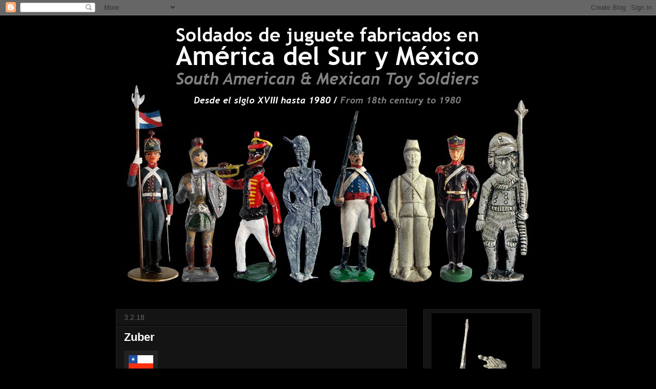

--- FILE ---
content_type: text/html; charset=UTF-8
request_url: https://soldaditossudamericanos.blogspot.com/2018/02/zuber.html
body_size: 23274
content:
<!DOCTYPE html>
<html class='v2' dir='ltr' lang='es'>
<head>
<link href='https://www.blogger.com/static/v1/widgets/335934321-css_bundle_v2.css' rel='stylesheet' type='text/css'/>
<meta content='width=1100' name='viewport'/>
<meta content='text/html; charset=UTF-8' http-equiv='Content-Type'/>
<meta content='blogger' name='generator'/>
<link href='https://soldaditossudamericanos.blogspot.com/favicon.ico' rel='icon' type='image/x-icon'/>
<link href='https://soldaditossudamericanos.blogspot.com/2018/02/zuber.html' rel='canonical'/>
<link rel="alternate" type="application/atom+xml" title="Soldados de juguete fabricados en América del Sur y México - Atom" href="https://soldaditossudamericanos.blogspot.com/feeds/posts/default" />
<link rel="alternate" type="application/rss+xml" title="Soldados de juguete fabricados en América del Sur y México - RSS" href="https://soldaditossudamericanos.blogspot.com/feeds/posts/default?alt=rss" />
<link rel="service.post" type="application/atom+xml" title="Soldados de juguete fabricados en América del Sur y México - Atom" href="https://www.blogger.com/feeds/2038580748816378344/posts/default" />

<link rel="alternate" type="application/atom+xml" title="Soldados de juguete fabricados en América del Sur y México - Atom" href="https://soldaditossudamericanos.blogspot.com/feeds/1562424086438336941/comments/default" />
<!--Can't find substitution for tag [blog.ieCssRetrofitLinks]-->
<link href='[data-uri]' rel='image_src'/>
<meta content='https://soldaditossudamericanos.blogspot.com/2018/02/zuber.html' property='og:url'/>
<meta content='Zuber' property='og:title'/>
<meta content=' Omar Zuber Santiago de Chile c.1955 Resina / Esmalte 70mm  Zuber produce cadetes de la Escuela Militar del Libertador Bernardo O&#39;Higgins, a...' property='og:description'/>
<meta content='[data-uri]' property='og:image'/>
<title>Soldados de juguete fabricados en América del Sur y México: Zuber</title>
<style id='page-skin-1' type='text/css'><!--
/*
-----------------------------------------------
Blogger Template Style
Name:     Awesome Inc.
Designer: Tina Chen
URL:      tinachen.org
----------------------------------------------- */
/* Content
----------------------------------------------- */
body {
font: normal normal 13px 'Trebuchet MS', Trebuchet, sans-serif;
color: #ffffff;
background: #000000 url(//themes.googleusercontent.com/image?id=0BwVBOzw_-hbMODkzNDVjYTEtYzNiYi00YjRkLThkZjAtOGM0MGI5NzRhZjM4) repeat scroll top center /* Credit: Ollustrator (http://www.istockphoto.com/googleimages.php?id=9505737&platform=blogger) */;
}
html body .content-outer {
min-width: 0;
max-width: 100%;
width: 100%;
}
a:link {
text-decoration: none;
color: #888888;
}
a:visited {
text-decoration: none;
color: #444444;
}
a:hover {
text-decoration: underline;
color: #cccccc;
}
.body-fauxcolumn-outer .cap-top {
position: absolute;
z-index: 1;
height: 276px;
width: 100%;
background: transparent none repeat-x scroll top left;
_background-image: none;
}
/* Columns
----------------------------------------------- */
.content-inner {
padding: 0;
}
.header-inner .section {
margin: 0 16px;
}
.tabs-inner .section {
margin: 0 16px;
}
.main-inner {
padding-top: 30px;
}
.main-inner .column-center-inner,
.main-inner .column-left-inner,
.main-inner .column-right-inner {
padding: 0 5px;
}
*+html body .main-inner .column-center-inner {
margin-top: -30px;
}
#layout .main-inner .column-center-inner {
margin-top: 0;
}
/* Header
----------------------------------------------- */
.header-outer {
margin: 0 0 0 0;
background: rgba(0, 0, 0, 0) none repeat scroll 0 0;
}
.Header h1 {
font: normal bold 40px 'Trebuchet MS', Trebuchet, sans-serif;
color: #ffffff;
text-shadow: 0 0 -1px #000000;
}
.Header h1 a {
color: #ffffff;
}
.Header .description {
font: normal normal 14px 'Trebuchet MS', Trebuchet, sans-serif;
color: #ffffff;
}
.header-inner .Header .titlewrapper,
.header-inner .Header .descriptionwrapper {
padding-left: 0;
padding-right: 0;
margin-bottom: 0;
}
.header-inner .Header .titlewrapper {
padding-top: 22px;
}
/* Tabs
----------------------------------------------- */
.tabs-outer {
overflow: hidden;
position: relative;
background: #141414 none repeat scroll 0 0;
}
#layout .tabs-outer {
overflow: visible;
}
.tabs-cap-top, .tabs-cap-bottom {
position: absolute;
width: 100%;
border-top: 1px solid #222222;
}
.tabs-cap-bottom {
bottom: 0;
}
.tabs-inner .widget li a {
display: inline-block;
margin: 0;
padding: .6em 1.5em;
font: normal bold 14px 'Trebuchet MS', Trebuchet, sans-serif;
color: #ffffff;
border-top: 1px solid #222222;
border-bottom: 1px solid #222222;
border-left: 1px solid #222222;
height: 16px;
line-height: 16px;
}
.tabs-inner .widget li:last-child a {
border-right: 1px solid #222222;
}
.tabs-inner .widget li.selected a, .tabs-inner .widget li a:hover {
background: #444444 none repeat-x scroll 0 -100px;
color: #ffffff;
}
/* Headings
----------------------------------------------- */
h2 {
font: normal bold 14px 'Trebuchet MS', Trebuchet, sans-serif;
color: #ffffff;
}
/* Widgets
----------------------------------------------- */
.main-inner .section {
margin: 0 27px;
padding: 0;
}
.main-inner .column-left-outer,
.main-inner .column-right-outer {
margin-top: 0;
}
#layout .main-inner .column-left-outer,
#layout .main-inner .column-right-outer {
margin-top: 0;
}
.main-inner .column-left-inner,
.main-inner .column-right-inner {
background: rgba(0, 0, 0, 0) none repeat 0 0;
-moz-box-shadow: 0 0 0 rgba(0, 0, 0, .2);
-webkit-box-shadow: 0 0 0 rgba(0, 0, 0, .2);
-goog-ms-box-shadow: 0 0 0 rgba(0, 0, 0, .2);
box-shadow: 0 0 0 rgba(0, 0, 0, .2);
-moz-border-radius: 0;
-webkit-border-radius: 0;
-goog-ms-border-radius: 0;
border-radius: 0;
}
#layout .main-inner .column-left-inner,
#layout .main-inner .column-right-inner {
margin-top: 0;
}
.sidebar .widget {
font: normal normal 14px 'Trebuchet MS', Trebuchet, sans-serif;
color: #ffffff;
}
.sidebar .widget a:link {
color: #888888;
}
.sidebar .widget a:visited {
color: #444444;
}
.sidebar .widget a:hover {
color: #cccccc;
}
.sidebar .widget h2 {
text-shadow: 0 0 -1px #000000;
}
.main-inner .widget {
background-color: #141414;
border: 1px solid #222222;
padding: 0 15px 15px;
margin: 20px -16px;
-moz-box-shadow: 0 0 0 rgba(0, 0, 0, .2);
-webkit-box-shadow: 0 0 0 rgba(0, 0, 0, .2);
-goog-ms-box-shadow: 0 0 0 rgba(0, 0, 0, .2);
box-shadow: 0 0 0 rgba(0, 0, 0, .2);
-moz-border-radius: 0;
-webkit-border-radius: 0;
-goog-ms-border-radius: 0;
border-radius: 0;
}
.main-inner .widget h2 {
margin: 0 -15px;
padding: .6em 15px .5em;
border-bottom: 1px solid #000000;
}
.footer-inner .widget h2 {
padding: 0 0 .4em;
border-bottom: 1px solid #000000;
}
.main-inner .widget h2 + div, .footer-inner .widget h2 + div {
border-top: 1px solid #222222;
padding-top: 8px;
}
.main-inner .widget .widget-content {
margin: 0 -15px;
padding: 7px 15px 0;
}
.main-inner .widget ul, .main-inner .widget #ArchiveList ul.flat {
margin: -8px -15px 0;
padding: 0;
list-style: none;
}
.main-inner .widget #ArchiveList {
margin: -8px 0 0;
}
.main-inner .widget ul li, .main-inner .widget #ArchiveList ul.flat li {
padding: .5em 15px;
text-indent: 0;
color: #666666;
border-top: 1px solid #222222;
border-bottom: 1px solid #000000;
}
.main-inner .widget #ArchiveList ul li {
padding-top: .25em;
padding-bottom: .25em;
}
.main-inner .widget ul li:first-child, .main-inner .widget #ArchiveList ul.flat li:first-child {
border-top: none;
}
.main-inner .widget ul li:last-child, .main-inner .widget #ArchiveList ul.flat li:last-child {
border-bottom: none;
}
.post-body {
position: relative;
}
.main-inner .widget .post-body ul {
padding: 0 2.5em;
margin: .5em 0;
list-style: disc;
}
.main-inner .widget .post-body ul li {
padding: 0.25em 0;
margin-bottom: .25em;
color: #ffffff;
border: none;
}
.footer-inner .widget ul {
padding: 0;
list-style: none;
}
.widget .zippy {
color: #666666;
}
/* Posts
----------------------------------------------- */
body .main-inner .Blog {
padding: 0;
margin-bottom: 1em;
background-color: transparent;
border: none;
-moz-box-shadow: 0 0 0 rgba(0, 0, 0, 0);
-webkit-box-shadow: 0 0 0 rgba(0, 0, 0, 0);
-goog-ms-box-shadow: 0 0 0 rgba(0, 0, 0, 0);
box-shadow: 0 0 0 rgba(0, 0, 0, 0);
}
.main-inner .section:last-child .Blog:last-child {
padding: 0;
margin-bottom: 1em;
}
.main-inner .widget h2.date-header {
margin: 0 -15px 1px;
padding: 0 0 0 0;
font: normal normal 14px 'Trebuchet MS', Trebuchet, sans-serif;
color: #666666;
background: transparent none no-repeat scroll top left;
border-top: 0 solid #222222;
border-bottom: 1px solid #000000;
-moz-border-radius-topleft: 0;
-moz-border-radius-topright: 0;
-webkit-border-top-left-radius: 0;
-webkit-border-top-right-radius: 0;
border-top-left-radius: 0;
border-top-right-radius: 0;
position: static;
bottom: 100%;
right: 15px;
text-shadow: 0 0 -1px #000000;
}
.main-inner .widget h2.date-header span {
font: normal normal 14px 'Trebuchet MS', Trebuchet, sans-serif;
display: block;
padding: .5em 15px;
border-left: 0 solid #222222;
border-right: 0 solid #222222;
}
.date-outer {
position: relative;
margin: 30px 0 20px;
padding: 0 15px;
background-color: #141414;
border: 1px solid #222222;
-moz-box-shadow: 0 0 0 rgba(0, 0, 0, .2);
-webkit-box-shadow: 0 0 0 rgba(0, 0, 0, .2);
-goog-ms-box-shadow: 0 0 0 rgba(0, 0, 0, .2);
box-shadow: 0 0 0 rgba(0, 0, 0, .2);
-moz-border-radius: 0;
-webkit-border-radius: 0;
-goog-ms-border-radius: 0;
border-radius: 0;
}
.date-outer:first-child {
margin-top: 0;
}
.date-outer:last-child {
margin-bottom: 20px;
-moz-border-radius-bottomleft: 0;
-moz-border-radius-bottomright: 0;
-webkit-border-bottom-left-radius: 0;
-webkit-border-bottom-right-radius: 0;
-goog-ms-border-bottom-left-radius: 0;
-goog-ms-border-bottom-right-radius: 0;
border-bottom-left-radius: 0;
border-bottom-right-radius: 0;
}
.date-posts {
margin: 0 -15px;
padding: 0 15px;
clear: both;
}
.post-outer, .inline-ad {
border-top: 1px solid #222222;
margin: 0 -15px;
padding: 15px 15px;
}
.post-outer {
padding-bottom: 10px;
}
.post-outer:first-child {
padding-top: 0;
border-top: none;
}
.post-outer:last-child, .inline-ad:last-child {
border-bottom: none;
}
.post-body {
position: relative;
}
.post-body img {
padding: 8px;
background: #222222;
border: 1px solid rgba(0, 0, 0, 0);
-moz-box-shadow: 0 0 0 rgba(0, 0, 0, .2);
-webkit-box-shadow: 0 0 0 rgba(0, 0, 0, .2);
box-shadow: 0 0 0 rgba(0, 0, 0, .2);
-moz-border-radius: 0;
-webkit-border-radius: 0;
border-radius: 0;
}
h3.post-title, h4 {
font: normal bold 22px 'Trebuchet MS', Trebuchet, sans-serif;
color: #ffffff;
}
h3.post-title a {
font: normal bold 22px 'Trebuchet MS', Trebuchet, sans-serif;
color: #ffffff;
}
h3.post-title a:hover {
color: #cccccc;
text-decoration: underline;
}
.post-header {
margin: 0 0 1em;
}
.post-body {
line-height: 1.4;
}
.post-outer h2 {
color: #ffffff;
}
.post-footer {
margin: 1.5em 0 0;
}
#blog-pager {
padding: 15px;
font-size: 120%;
background-color: #141414;
border: 1px solid #222222;
-moz-box-shadow: 0 0 0 rgba(0, 0, 0, .2);
-webkit-box-shadow: 0 0 0 rgba(0, 0, 0, .2);
-goog-ms-box-shadow: 0 0 0 rgba(0, 0, 0, .2);
box-shadow: 0 0 0 rgba(0, 0, 0, .2);
-moz-border-radius: 0;
-webkit-border-radius: 0;
-goog-ms-border-radius: 0;
border-radius: 0;
-moz-border-radius-topleft: 0;
-moz-border-radius-topright: 0;
-webkit-border-top-left-radius: 0;
-webkit-border-top-right-radius: 0;
-goog-ms-border-top-left-radius: 0;
-goog-ms-border-top-right-radius: 0;
border-top-left-radius: 0;
border-top-right-radius-topright: 0;
margin-top: 1em;
}
.blog-feeds, .post-feeds {
margin: 1em 0;
text-align: center;
color: #ffffff;
}
.blog-feeds a, .post-feeds a {
color: #888888;
}
.blog-feeds a:visited, .post-feeds a:visited {
color: #444444;
}
.blog-feeds a:hover, .post-feeds a:hover {
color: #cccccc;
}
.post-outer .comments {
margin-top: 2em;
}
/* Comments
----------------------------------------------- */
.comments .comments-content .icon.blog-author {
background-repeat: no-repeat;
background-image: url([data-uri]);
}
.comments .comments-content .loadmore a {
border-top: 1px solid #222222;
border-bottom: 1px solid #222222;
}
.comments .continue {
border-top: 2px solid #222222;
}
/* Footer
----------------------------------------------- */
.footer-outer {
margin: -0 0 -1px;
padding: 0 0 0;
color: #ffffff;
overflow: hidden;
}
.footer-fauxborder-left {
border-top: 1px solid #222222;
background: #141414 none repeat scroll 0 0;
-moz-box-shadow: 0 0 0 rgba(0, 0, 0, .2);
-webkit-box-shadow: 0 0 0 rgba(0, 0, 0, .2);
-goog-ms-box-shadow: 0 0 0 rgba(0, 0, 0, .2);
box-shadow: 0 0 0 rgba(0, 0, 0, .2);
margin: 0 -0;
}
/* Mobile
----------------------------------------------- */
body.mobile {
background-size: auto;
}
.mobile .body-fauxcolumn-outer {
background: transparent none repeat scroll top left;
}
*+html body.mobile .main-inner .column-center-inner {
margin-top: 0;
}
.mobile .main-inner .widget {
padding: 0 0 15px;
}
.mobile .main-inner .widget h2 + div,
.mobile .footer-inner .widget h2 + div {
border-top: none;
padding-top: 0;
}
.mobile .footer-inner .widget h2 {
padding: 0.5em 0;
border-bottom: none;
}
.mobile .main-inner .widget .widget-content {
margin: 0;
padding: 7px 0 0;
}
.mobile .main-inner .widget ul,
.mobile .main-inner .widget #ArchiveList ul.flat {
margin: 0 -15px 0;
}
.mobile .main-inner .widget h2.date-header {
right: 0;
}
.mobile .date-header span {
padding: 0.4em 0;
}
.mobile .date-outer:first-child {
margin-bottom: 0;
border: 1px solid #222222;
-moz-border-radius-topleft: 0;
-moz-border-radius-topright: 0;
-webkit-border-top-left-radius: 0;
-webkit-border-top-right-radius: 0;
-goog-ms-border-top-left-radius: 0;
-goog-ms-border-top-right-radius: 0;
border-top-left-radius: 0;
border-top-right-radius: 0;
}
.mobile .date-outer {
border-color: #222222;
border-width: 0 1px 1px;
}
.mobile .date-outer:last-child {
margin-bottom: 0;
}
.mobile .main-inner {
padding: 0;
}
.mobile .header-inner .section {
margin: 0;
}
.mobile .post-outer, .mobile .inline-ad {
padding: 5px 0;
}
.mobile .tabs-inner .section {
margin: 0 10px;
}
.mobile .main-inner .widget h2 {
margin: 0;
padding: 0;
}
.mobile .main-inner .widget h2.date-header span {
padding: 0;
}
.mobile .main-inner .widget .widget-content {
margin: 0;
padding: 7px 0 0;
}
.mobile #blog-pager {
border: 1px solid transparent;
background: #141414 none repeat scroll 0 0;
}
.mobile .main-inner .column-left-inner,
.mobile .main-inner .column-right-inner {
background: rgba(0, 0, 0, 0) none repeat 0 0;
-moz-box-shadow: none;
-webkit-box-shadow: none;
-goog-ms-box-shadow: none;
box-shadow: none;
}
.mobile .date-posts {
margin: 0;
padding: 0;
}
.mobile .footer-fauxborder-left {
margin: 0;
border-top: inherit;
}
.mobile .main-inner .section:last-child .Blog:last-child {
margin-bottom: 0;
}
.mobile-index-contents {
color: #ffffff;
}
.mobile .mobile-link-button {
background: #888888 none repeat scroll 0 0;
}
.mobile-link-button a:link, .mobile-link-button a:visited {
color: #ffffff;
}
.mobile .tabs-inner .PageList .widget-content {
background: transparent;
border-top: 1px solid;
border-color: #222222;
color: #ffffff;
}
.mobile .tabs-inner .PageList .widget-content .pagelist-arrow {
border-left: 1px solid #222222;
}

--></style>
<style id='template-skin-1' type='text/css'><!--
body {
min-width: 860px;
}
.content-outer, .content-fauxcolumn-outer, .region-inner {
min-width: 860px;
max-width: 860px;
_width: 860px;
}
.main-inner .columns {
padding-left: 0px;
padding-right: 260px;
}
.main-inner .fauxcolumn-center-outer {
left: 0px;
right: 260px;
/* IE6 does not respect left and right together */
_width: expression(this.parentNode.offsetWidth -
parseInt("0px") -
parseInt("260px") + 'px');
}
.main-inner .fauxcolumn-left-outer {
width: 0px;
}
.main-inner .fauxcolumn-right-outer {
width: 260px;
}
.main-inner .column-left-outer {
width: 0px;
right: 100%;
margin-left: -0px;
}
.main-inner .column-right-outer {
width: 260px;
margin-right: -260px;
}
#layout {
min-width: 0;
}
#layout .content-outer {
min-width: 0;
width: 800px;
}
#layout .region-inner {
min-width: 0;
width: auto;
}
body#layout div.add_widget {
padding: 8px;
}
body#layout div.add_widget a {
margin-left: 32px;
}
--></style>
<style>
    body {background-image:url(\/\/themes.googleusercontent.com\/image?id=0BwVBOzw_-hbMODkzNDVjYTEtYzNiYi00YjRkLThkZjAtOGM0MGI5NzRhZjM4);}
    
@media (max-width: 200px) { body {background-image:url(\/\/themes.googleusercontent.com\/image?id=0BwVBOzw_-hbMODkzNDVjYTEtYzNiYi00YjRkLThkZjAtOGM0MGI5NzRhZjM4&options=w200);}}
@media (max-width: 400px) and (min-width: 201px) { body {background-image:url(\/\/themes.googleusercontent.com\/image?id=0BwVBOzw_-hbMODkzNDVjYTEtYzNiYi00YjRkLThkZjAtOGM0MGI5NzRhZjM4&options=w400);}}
@media (max-width: 800px) and (min-width: 401px) { body {background-image:url(\/\/themes.googleusercontent.com\/image?id=0BwVBOzw_-hbMODkzNDVjYTEtYzNiYi00YjRkLThkZjAtOGM0MGI5NzRhZjM4&options=w800);}}
@media (max-width: 1200px) and (min-width: 801px) { body {background-image:url(\/\/themes.googleusercontent.com\/image?id=0BwVBOzw_-hbMODkzNDVjYTEtYzNiYi00YjRkLThkZjAtOGM0MGI5NzRhZjM4&options=w1200);}}
/* Last tag covers anything over one higher than the previous max-size cap. */
@media (min-width: 1201px) { body {background-image:url(\/\/themes.googleusercontent.com\/image?id=0BwVBOzw_-hbMODkzNDVjYTEtYzNiYi00YjRkLThkZjAtOGM0MGI5NzRhZjM4&options=w1600);}}
  </style>
<link href='https://www.blogger.com/dyn-css/authorization.css?targetBlogID=2038580748816378344&amp;zx=87af5a97-ee0f-4ed8-9b9c-53e4584eb85c' media='none' onload='if(media!=&#39;all&#39;)media=&#39;all&#39;' rel='stylesheet'/><noscript><link href='https://www.blogger.com/dyn-css/authorization.css?targetBlogID=2038580748816378344&amp;zx=87af5a97-ee0f-4ed8-9b9c-53e4584eb85c' rel='stylesheet'/></noscript>
<meta name='google-adsense-platform-account' content='ca-host-pub-1556223355139109'/>
<meta name='google-adsense-platform-domain' content='blogspot.com'/>

<!-- data-ad-client=ca-pub-5889789061876113 -->

<link rel="stylesheet" href="https://fonts.googleapis.com/css2?display=swap&family=Corbel"></head>
<body class='loading variant-dark'>
<div class='navbar section' id='navbar' name='Barra de navegación'><div class='widget Navbar' data-version='1' id='Navbar1'><script type="text/javascript">
    function setAttributeOnload(object, attribute, val) {
      if(window.addEventListener) {
        window.addEventListener('load',
          function(){ object[attribute] = val; }, false);
      } else {
        window.attachEvent('onload', function(){ object[attribute] = val; });
      }
    }
  </script>
<div id="navbar-iframe-container"></div>
<script type="text/javascript" src="https://apis.google.com/js/platform.js"></script>
<script type="text/javascript">
      gapi.load("gapi.iframes:gapi.iframes.style.bubble", function() {
        if (gapi.iframes && gapi.iframes.getContext) {
          gapi.iframes.getContext().openChild({
              url: 'https://www.blogger.com/navbar/2038580748816378344?po\x3d1562424086438336941\x26origin\x3dhttps://soldaditossudamericanos.blogspot.com',
              where: document.getElementById("navbar-iframe-container"),
              id: "navbar-iframe"
          });
        }
      });
    </script><script type="text/javascript">
(function() {
var script = document.createElement('script');
script.type = 'text/javascript';
script.src = '//pagead2.googlesyndication.com/pagead/js/google_top_exp.js';
var head = document.getElementsByTagName('head')[0];
if (head) {
head.appendChild(script);
}})();
</script>
</div></div>
<div class='body-fauxcolumns'>
<div class='fauxcolumn-outer body-fauxcolumn-outer'>
<div class='cap-top'>
<div class='cap-left'></div>
<div class='cap-right'></div>
</div>
<div class='fauxborder-left'>
<div class='fauxborder-right'></div>
<div class='fauxcolumn-inner'>
</div>
</div>
<div class='cap-bottom'>
<div class='cap-left'></div>
<div class='cap-right'></div>
</div>
</div>
</div>
<div class='content'>
<div class='content-fauxcolumns'>
<div class='fauxcolumn-outer content-fauxcolumn-outer'>
<div class='cap-top'>
<div class='cap-left'></div>
<div class='cap-right'></div>
</div>
<div class='fauxborder-left'>
<div class='fauxborder-right'></div>
<div class='fauxcolumn-inner'>
</div>
</div>
<div class='cap-bottom'>
<div class='cap-left'></div>
<div class='cap-right'></div>
</div>
</div>
</div>
<div class='content-outer'>
<div class='content-cap-top cap-top'>
<div class='cap-left'></div>
<div class='cap-right'></div>
</div>
<div class='fauxborder-left content-fauxborder-left'>
<div class='fauxborder-right content-fauxborder-right'></div>
<div class='content-inner'>
<header>
<div class='header-outer'>
<div class='header-cap-top cap-top'>
<div class='cap-left'></div>
<div class='cap-right'></div>
</div>
<div class='fauxborder-left header-fauxborder-left'>
<div class='fauxborder-right header-fauxborder-right'></div>
<div class='region-inner header-inner'>
<div class='header section' id='header' name='Cabecera'><div class='widget Header' data-version='1' id='Header1'>
<div id='header-inner'>
<a href='https://soldaditossudamericanos.blogspot.com/' style='display: block'>
<img alt='Soldados de juguete fabricados en América del Sur y México' height='544px; ' id='Header1_headerimg' src='https://blogger.googleusercontent.com/img/b/R29vZ2xl/AVvXsEhrlAMAYq80r44LLXjVtxOq_0YWETNmKv2CxI1i-6hakuH-wltUICJUov-3qw_h0NjzWRZFE_aBYil9VnbHV0G3qwRE6PNMTAtt33d9YxirhnEk8rN4zqIMFUpmgK6qf7930m3_qA3PgVWX/s1600-r/PortadaBlog.jpg' style='display: block' width='828px; '/>
</a>
</div>
</div></div>
</div>
</div>
<div class='header-cap-bottom cap-bottom'>
<div class='cap-left'></div>
<div class='cap-right'></div>
</div>
</div>
</header>
<div class='tabs-outer'>
<div class='tabs-cap-top cap-top'>
<div class='cap-left'></div>
<div class='cap-right'></div>
</div>
<div class='fauxborder-left tabs-fauxborder-left'>
<div class='fauxborder-right tabs-fauxborder-right'></div>
<div class='region-inner tabs-inner'>
<div class='tabs no-items section' id='crosscol' name='Multicolumnas'></div>
<div class='tabs no-items section' id='crosscol-overflow' name='Cross-Column 2'></div>
</div>
</div>
<div class='tabs-cap-bottom cap-bottom'>
<div class='cap-left'></div>
<div class='cap-right'></div>
</div>
</div>
<div class='main-outer'>
<div class='main-cap-top cap-top'>
<div class='cap-left'></div>
<div class='cap-right'></div>
</div>
<div class='fauxborder-left main-fauxborder-left'>
<div class='fauxborder-right main-fauxborder-right'></div>
<div class='region-inner main-inner'>
<div class='columns fauxcolumns'>
<div class='fauxcolumn-outer fauxcolumn-center-outer'>
<div class='cap-top'>
<div class='cap-left'></div>
<div class='cap-right'></div>
</div>
<div class='fauxborder-left'>
<div class='fauxborder-right'></div>
<div class='fauxcolumn-inner'>
</div>
</div>
<div class='cap-bottom'>
<div class='cap-left'></div>
<div class='cap-right'></div>
</div>
</div>
<div class='fauxcolumn-outer fauxcolumn-left-outer'>
<div class='cap-top'>
<div class='cap-left'></div>
<div class='cap-right'></div>
</div>
<div class='fauxborder-left'>
<div class='fauxborder-right'></div>
<div class='fauxcolumn-inner'>
</div>
</div>
<div class='cap-bottom'>
<div class='cap-left'></div>
<div class='cap-right'></div>
</div>
</div>
<div class='fauxcolumn-outer fauxcolumn-right-outer'>
<div class='cap-top'>
<div class='cap-left'></div>
<div class='cap-right'></div>
</div>
<div class='fauxborder-left'>
<div class='fauxborder-right'></div>
<div class='fauxcolumn-inner'>
</div>
</div>
<div class='cap-bottom'>
<div class='cap-left'></div>
<div class='cap-right'></div>
</div>
</div>
<!-- corrects IE6 width calculation -->
<div class='columns-inner'>
<div class='column-center-outer'>
<div class='column-center-inner'>
<div class='main section' id='main' name='Principal'><div class='widget Blog' data-version='1' id='Blog1'>
<div class='blog-posts hfeed'>

          <div class="date-outer">
        
<h2 class='date-header'><span>3.2.18</span></h2>

          <div class="date-posts">
        
<div class='post-outer'>
<div class='post hentry uncustomized-post-template' itemprop='blogPost' itemscope='itemscope' itemtype='http://schema.org/BlogPosting'>
<meta content='[data-uri]' itemprop='image_url'/>
<meta content='2038580748816378344' itemprop='blogId'/>
<meta content='1562424086438336941' itemprop='postId'/>
<a name='1562424086438336941'></a>
<h3 class='post-title entry-title' itemprop='name'>
Zuber
</h3>
<div class='post-header'>
<div class='post-header-line-1'></div>
</div>
<div class='post-body entry-content' id='post-body-1562424086438336941' itemprop='description articleBody'>
<img alt="" src="[data-uri]" style="background: rgb(34, 34, 34); border-radius: 0px; border: 1px solid transparent; box-shadow: rgba(0, 0, 0, 0.2) 0px 0px 0px; color: white; font-family: &quot;Trebuchet MS&quot;, Trebuchet, sans-serif; font-size: 14px; line-height: 19.6px; padding: 8px;" /><br />
<span style="font-family: Trebuchet MS, sans-serif;">Omar Zuber<br />Santiago de Chile<br />c.1955<br />Resina / Esmalte<br />70mm<br /><br /><div style="text-align: justify;">
Zuber produce cadetes de la Escuela Militar del Libertador Bernardo O'Higgins, al estilo de los soldados manufacturados por <i>Elastolin</i> y <i>Lineol</i> en Alemania. En su base llevan la identificación del fabricante y la leyenda &#8220;Pat. 25110 Hecho en Chile&#8221;. Se comercializan en varios locales de Santiago y en la juguetería <i>Hola</i>, en especial.</div>
<div style="text-align: justify;">
<br /></div>
<div class="separator" style="clear: both; text-align: center;">
<a href="https://blogger.googleusercontent.com/img/b/R29vZ2xl/AVvXsEjk_KVzaTI0uVV5a74ap802JBYL1kqmRYRD_wQYkob0dn8-RcOM3wibZ8PQTSSSyRcKosDGP83O5VR8Cr2y1jpLcO-fRpGoBvcStRoEt-zt0IEWZM1ZZdk7-bZ5XHCuG2Drz5TOS2csdXK3/s1600/ZuberCadetesEMBlog.jpg" imageanchor="1" style="margin-left: 1em; margin-right: 1em;"><img border="0" data-original-height="472" data-original-width="472" height="400" src="https://blogger.googleusercontent.com/img/b/R29vZ2xl/AVvXsEjk_KVzaTI0uVV5a74ap802JBYL1kqmRYRD_wQYkob0dn8-RcOM3wibZ8PQTSSSyRcKosDGP83O5VR8Cr2y1jpLcO-fRpGoBvcStRoEt-zt0IEWZM1ZZdk7-bZ5XHCuG2Drz5TOS2csdXK3/s400/ZuberCadetesEMBlog.jpg" width="400" /></a></div>
<div class="separator" style="clear: both; text-align: center;">
<a href="https://blogger.googleusercontent.com/img/b/R29vZ2xl/AVvXsEiqEsoS5Ut_kK_RDhsZaDDguOGC0a2ZifkflcdO1Oiq3JzawZubmx5jiSafqnXbYBfj3hE5ZzEvuTvy6dPPLEc3vBf1juIe6jioCeZ-wxv3OPDCERwUdyOFyPOcY5BEMfpq-ruk9Md5zysD/s1600/ZuberCadetesEMBaseBlog.jpg" imageanchor="1" style="margin-left: 1em; margin-right: 1em;"><img border="0" data-original-height="354" data-original-width="472" height="300" src="https://blogger.googleusercontent.com/img/b/R29vZ2xl/AVvXsEiqEsoS5Ut_kK_RDhsZaDDguOGC0a2ZifkflcdO1Oiq3JzawZubmx5jiSafqnXbYBfj3hE5ZzEvuTvy6dPPLEc3vBf1juIe6jioCeZ-wxv3OPDCERwUdyOFyPOcY5BEMfpq-ruk9Md5zysD/s400/ZuberCadetesEMBaseBlog.jpg" width="400" /></a></div>
</span>
<div style='clear: both;'></div>
</div>
<div class='post-footer'>
<div class='post-footer-line post-footer-line-1'>
<span class='post-author vcard'>
Publicado por
<span class='fn' itemprop='author' itemscope='itemscope' itemtype='http://schema.org/Person'>
<meta content='https://www.blogger.com/profile/04898509040694449228' itemprop='url'/>
<a class='g-profile' href='https://www.blogger.com/profile/04898509040694449228' rel='author' title='author profile'>
<span itemprop='name'>Diego M. Lascano</span>
</a>
</span>
</span>
<span class='post-timestamp'>
en
<meta content='https://soldaditossudamericanos.blogspot.com/2018/02/zuber.html' itemprop='url'/>
<a class='timestamp-link' href='https://soldaditossudamericanos.blogspot.com/2018/02/zuber.html' rel='bookmark' title='permanent link'><abbr class='published' itemprop='datePublished' title='2018-02-03T23:07:00-03:00'>23:07</abbr></a>
</span>
<span class='post-comment-link'>
</span>
<span class='post-icons'>
<span class='item-control blog-admin pid-2098532990'>
<a href='https://www.blogger.com/post-edit.g?blogID=2038580748816378344&postID=1562424086438336941&from=pencil' title='Editar entrada'>
<img alt='' class='icon-action' height='18' src='https://resources.blogblog.com/img/icon18_edit_allbkg.gif' width='18'/>
</a>
</span>
</span>
<div class='post-share-buttons goog-inline-block'>
</div>
</div>
<div class='post-footer-line post-footer-line-2'>
<span class='post-labels'>
Etiquetas:
<a href='https://soldaditossudamericanos.blogspot.com/search/label/%28A%29%20Chile' rel='tag'>(A) Chile</a>,
<a href='https://soldaditossudamericanos.blogspot.com/search/label/%28B%29%20Resina' rel='tag'>(B) Resina</a>,
<a href='https://soldaditossudamericanos.blogspot.com/search/label/%28C%29%20Zuber' rel='tag'>(C) Zuber</a>
</span>
</div>
<div class='post-footer-line post-footer-line-3'>
<span class='post-location'>
</span>
</div>
</div>
</div>
<div class='comments' id='comments'>
<a name='comments'></a>
<h4>No hay comentarios:</h4>
<div id='Blog1_comments-block-wrapper'>
<dl class='avatar-comment-indent' id='comments-block'>
</dl>
</div>
<p class='comment-footer'>
<a href='https://www.blogger.com/comment/fullpage/post/2038580748816378344/1562424086438336941' onclick=''>Publicar un comentario</a>
</p>
</div>
</div>

        </div></div>
      
</div>
<div class='blog-pager' id='blog-pager'>
<span id='blog-pager-newer-link'>
<a class='blog-pager-newer-link' href='https://soldaditossudamericanos.blogspot.com/2018/02/hinojosa.html' id='Blog1_blog-pager-newer-link' title='Entrada más reciente'>Entrada más reciente</a>
</span>
<span id='blog-pager-older-link'>
<a class='blog-pager-older-link' href='https://soldaditossudamericanos.blogspot.com/2018/02/red-coat-fabricacion-actual_3.html' id='Blog1_blog-pager-older-link' title='Entrada antigua'>Entrada antigua</a>
</span>
<a class='home-link' href='https://soldaditossudamericanos.blogspot.com/'>Inicio</a>
</div>
<div class='clear'></div>
<div class='post-feeds'>
<div class='feed-links'>
Suscribirse a:
<a class='feed-link' href='https://soldaditossudamericanos.blogspot.com/feeds/1562424086438336941/comments/default' target='_blank' type='application/atom+xml'>Enviar comentarios (Atom)</a>
</div>
</div>
</div></div>
</div>
</div>
<div class='column-left-outer'>
<div class='column-left-inner'>
<aside>
</aside>
</div>
</div>
<div class='column-right-outer'>
<div class='column-right-inner'>
<aside>
<div class='sidebar section' id='sidebar-right-1'><div class='widget Image' data-version='1' id='Image1'>
<div class='widget-content'>
<img alt='' height='425' id='Image1_img' src='https://blogger.googleusercontent.com/img/b/R29vZ2xl/AVvXsEj_3i_pdVLhhvLAnKHDqWW6FwycSO85bn-LQ-Mua1szNOkIbC6HBSFVXR3hSgquEvN3Z9QkaaFiZYBLqMZFLsMaNFwYNlSs1Sy6Pnga8A3GipEn060KTjjGbaZr801qLAPcn4KJ0HtbxMSN/s1600-r/CopeteBlog.jpg' width='196'/>
<br/>
<span class='caption'>Boliviano (Sin identificar)</span>
</div>
<div class='clear'></div>
</div><div class='widget Text' data-version='1' id='Text1'>
<div class='widget-content'>
Trabajo en progreso<br/><br/>Dedicado a la memoria de<br/>Juan Carlos Baschieri y de Carlos Quiero<br/>
</div>
<div class='clear'></div>
</div><div class='widget Text' data-version='1' id='Text4'>
<h2 class='title'>Aviso importante</h2>
<div class='widget-content'>
<span style="color: rgb(255, 0, 0);">Si Ud. sigue este blog, no deje de chequear las "entradas antiguas", pues se actualizan (texto e iconografía) frecuentemente, aunque conserven su fecha de publicación original. Gracias!</span><br/>
</div>
<div class='clear'></div>
</div><div class='widget Text' data-version='1' id='Text20'>
<h2 class='title'>Novedades Febrero 2018</h2>
<div class='widget-content'>
<span style="color:#ff0000;">Ferreira da Costa</span><div><span style="color:#ff0000;">Hinojosa</span></div><div><span style="color:#ff0000;">Red Coat</span></div><div><span style="color:#ff0000;">Zuber</span></div>
</div>
<div class='clear'></div>
</div><div class='widget Text' data-version='1' id='Text19'>
<h2 class='title'>Novedades Enero 2018</h2>
<div class='widget-content'>
<span =""  style="color:red;"><div color="black"><span style="font-size: 100%;">Hobbylândia</span></div><div color="black"><span style="font-size: 100%;"><br /></span></div><div color="black"><span style="font-size: 100%;">Se han agregado nuevos soldaditos e información en las entradas de los siguientes fabricantes:</span></div></span><div><div><span =""  style="color:red;"><br /></span></div><div><span =""  style="color:red;">González Márquez</span></div><div><span =""  style="color:red;">Guzmán</span></div><div><span =""  style="color:red;">Hermanos Carrera</span></div><div><span =""   style="font-size:100%;color:red;">Mauro</span></div></div>
</div>
<div class='clear'></div>
</div><div class='widget Text' data-version='1' id='Text17'>
<h2 class='title'>Novedades Noviembre 2017</h2>
<div class='widget-content'>
<div><span =""  style="color:red;">Edições Melhoramentos</span></div><span =""  style="color:red;"><div><span =""  style="color:red;"><br /></span></div>Se han agregado nuevos soldaditos e información en las entradas de los siguientes fabricantes:<br /><br />Balila<br /></span>
</div>
<div class='clear'></div>
</div><div class='widget Text' data-version='1' id='Text18'>
<h2 class='title'>Novedades Septiembre 2017</h2>
<div class='widget-content'>
<div><span =""  style="color:red;">González Márquez</span></div><div><span =""  style="color:red;"><br /></span></div><span =""  style="color:red;">Se han agregado nuevos soldaditos e información en las entradas de los siguientes fabricantes:</span><div><span =""  style="color:red;"><br /></span></div><div><span =""  style="color:red;">AOC</span></div><div><span style="color: red; font-size: 100%;">Hiriart</span></div><div><span =""  style="color:red;">Magnífico / Combate de San Lorenzo</span></div>
</div>
<div class='clear'></div>
</div><div class='widget Text' data-version='1' id='Text16'>
<h2 class='title'>Novedades Marzo 2017</h2>
<div class='widget-content'>
<span style="background-color: #141414; color: red; font-family: &quot;Trebuchet MS&quot;, Trebuchet, sans-serif; font-size: 14px;">Se han agregado nuevos soldaditos e información en las entradas de los siguientes fabricantes:</span><div><span style="background-color: #141414; color: red; font-family: &quot;Trebuchet MS&quot;, Trebuchet, sans-serif; font-size: 14px;"><br /></span></div><div><span style="background-color: #141414; color: red; font-family: &quot;Trebuchet MS&quot;, Trebuchet, sans-serif; font-size: 14px;">Hermanos Carrera</span></div>
</div>
<div class='clear'></div>
</div><div class='widget Text' data-version='1' id='Text14'>
<h2 class='title'>Novedades Septiembre 2016</h2>
<div class='widget-content'>
<span style="color:#ff0000;">Magnífico / Combate de San Lorenzo</span>
</div>
<div class='clear'></div>
</div><div class='widget Text' data-version='1' id='Text15'>
<h2 class='title'>Novedades Enero 2015</h2>
<div class='widget-content'>
<span style="color:red;">Jugal</span><div><span style="color:red;"><br /></span></div><div><span style="color:red;">Se han agregado nuevos soldaditos e información en las entradas de los siguientes fabricantes:</span></div><div><span style="color:red;"><br /></span></div><div><span style="color:red;">Trovador</span></div>
</div>
<div class='clear'></div>
</div><div class='widget Text' data-version='1' id='Text13'>
<h2 class='title'>Novedades Septiembre 2014</h2>
<div class='widget-content'>
<div><span style="color:red;">Guzmán</span></div><div><span style="color:red;">Mirafiori</span></div><div><span style="color:red;">Sin Identificar</span></div><div><span style="color: red;">Sin Identificar</span></div><div><span style="color:red;"><br /></span></div><span style="color:red;">Se han agregado nuevos soldados e información en las entradas de los siguientes fabricantes:</span><div><span style="color:#ff0000;"><br /></span></div><div><span style="color:#ff0000;">Díaz del Río</span></div><div><span style="color:#ff0000;">Valdés</span></div>
</div>
<div class='clear'></div>
</div><div class='widget Text' data-version='1' id='Text12'>
<h2 class='title'>Novedades Agosto 2014</h2>
<div class='widget-content'>
<span style="color:#ff0000;">Se han agregado nuevos soldados e información en las entradas de los siguientes fabricantes:</span><div><span style="color:#ff0000;"><br /></span></div><div><span style="color:#ff0000;">Hiedra</span></div><div><span style="color:#ff0000;">Otevel</span></div><div><span style="color:#ff0000;">Plombel</span></div>
</div>
<div class='clear'></div>
</div><div class='widget Text' data-version='1' id='Text11'>
<h2 class='title'>Novedades Mayo 2014</h2>
<div class='widget-content'>
<span style="color:#ff0000;">Sin Identificar / Batalla de Puebla</span><div><span style="color:red;">Sin Identificar</span></div><div><span style="color:red;"><br /></span></div><div><span style="color:red;">Se han agregado nuevos soldados e información en las entradas de los siguientes fabricantes:</span></div><div><span style="color:red;"><br /></span></div><div><span style="color:red;">Juguetes Baltasar</span></div><div><span style="color:red;">Plombel</span></div>
</div>
<div class='clear'></div>
</div><div class='widget Text' data-version='1' id='Text10'>
<h2 class='title'>Novedades Abril 2014</h2>
<div class='widget-content'>
<div    style="font-family:'Trebuchet MS', Trebuchet, sans-serif;font-size:14px;color:#999999;"><div    style="font-family:'Trebuchet MS', Trebuchet, sans-serif;font-size:14px;color:#999999;"><span style="font-size:100%;color:red;">Sin Identificar</span></div><div    style="font-family:'Trebuchet MS', Trebuchet, sans-serif;font-size:14px;color:#999999;"><span style="font-size:100%;color:red;">Sin Identificar</span></div><div    style="font-family:'Trebuchet MS', Trebuchet, sans-serif;font-size:14px;color:#999999;"><span style="font-size:100%;color:red;"><br /></span></div><div    style="font-family:'Trebuchet MS', Trebuchet, sans-serif;font-size:14px;color:#999999;"><span style="font-size:100%;color:red;">Se han agregado nuevos soldados e información en las entradas de los siguientes fabricantes:</span></div><div    style="font-family:'Trebuchet MS', Trebuchet, sans-serif;font-size:14px;color:#999999;"><span style="font-size:100%;color:red;"><br /></span></div><div    style="font-family:'Trebuchet MS', Trebuchet, sans-serif;font-size:14px;color:#999999;"><span style="font-size:100%;color:red;">Fabricación extranjera / Lineol</span></div><div    style="font-family:'Trebuchet MS', Trebuchet, sans-serif;font-size:14px;color:#999999;"><span style="font-size:100%;color:red;">Grafil</span></div><div    style="font-family:'Trebuchet MS', Trebuchet, sans-serif;font-size:14px;color:#999999;"><span style="font-size:100%;color:red;">Guerrico</span></div><div    style="font-family:'Trebuchet MS', Trebuchet, sans-serif;font-size:14px;color:#999999;"><span style="font-size:100%;color:red;">Juguetes Baltasar</span></div><div    style="font-family:'Trebuchet MS', Trebuchet, sans-serif;font-size:14px;color:#999999;"><span style="font-size:100%;color:red;">Magnífico</span></div><div    style="font-family:'Trebuchet MS', Trebuchet, sans-serif;font-size:14px;color:#999999;"><span style="font-size:100%;color:red;">Miniar</span></div><div    style="font-family:'Trebuchet MS', Trebuchet, sans-serif;font-size:14px;color:#999999;"><span style="font-size:100%;color:red;">Plombel</span></div><div    style="font-family:'Trebuchet MS', Trebuchet, sans-serif;font-size:14px;color:#999999;"><span style="font-size:100%;color:red;">Terry</span></div><div    style="font-family:'Trebuchet MS', Trebuchet, sans-serif;font-size:14px;color:#999999;"><span style="font-size:100%;color:red;">Tío Federico</span></div><div    style="font-family:'Trebuchet MS', Trebuchet, sans-serif;font-size:14px;color:#999999;"><span style="font-size:100%;color:red;">Trovador</span></div></div>
</div>
<div class='clear'></div>
</div><div class='widget Text' data-version='1' id='Text9'>
<h2 class='title'>Novedades Marzo 2014</h2>
<div class='widget-content'>
<div><span style="color:red;">Juguetes Baltasar</span></div><div><span style="color:red;">Sin Identificar</span></div><div><span style="color:red;">Sin Identificar</span></div><div><span style="color: red;">Sin Identificar</span></div><div><br /></div><span style="color:red;">Se han agregado nuevos soldados e información en las entradas de los siguientes fabricantes:</span><div><span style="color:red;"><br /></span></div><div><span style="color:#ff0000;">Casablanca / Gulliver</span></div><div><span style="color:#ff0000;">Fabricación Extranjera / Britains</span></div>
</div>
<div class='clear'></div>
</div><div class='widget Text' data-version='1' id='Text8'>
<h2 class='title'>Novedades Febrero 2014</h2>
<div class='widget-content'>
<span style="color:red;">Se han agregado nuevos soldados e información en las entradas de los siguientes fabricantes:</span><div><span style="color:red;"><br /></span></div><div><span style="color:red;">Balila</span></div><div><span style="color:red;">Exvotos</span></div><div><span style="color:red;">Fadda</span></div><div><span style="color:red;">Fanabri</span></div><div><span style="color:red;">Plombel</span></div>
</div>
<div class='clear'></div>
</div><div class='widget Text' data-version='1' id='Text7'>
<h2 class='title'>Novedades Enero 2014</h2>
<div class='widget-content'>
<div><span style="color:red;">Lee</span></div><span style="color:red;">Manaplas</span><div><span style="color:#ff0000;">Sin Identificar</span></div><div><span style="color:#ff0000;">Sprint Plast</span></div><div><span style="color:#ff0000;">Toddy<br /></span><div><span style="color:#ff0000;"><br /></span></div><div><span style="color:#ff0000;">Además, se han agregado nuevos soldados e información en las entradas de los siguientes fabricantes:</span></div><div><span style="color:#ff0000;"><br /></span></div><div><span style="font-size:100%;color:red;">Balila</span></div><div><span style="font-size:100%;color:red;">Casablanca / Gulliver</span></div></div><div><span style="color:red;">Estrela</span></div><div><span style="color:red;">Fanabri</span></div><div><span style="color:red;">Mauro</span></div><div><span style="color:red;">O Tico-Tico</span></div>
</div>
<div class='clear'></div>
</div><div class='widget Text' data-version='1' id='Text6'>
<h2 class='title'>Novedades Diciembre 2013</h2>
<div class='widget-content'>
<span style="color:#ff0000;">O Tico-Tico</span>
</div>
<div class='clear'></div>
</div><div class='widget Text' data-version='1' id='Text5'>
<h2 class='title'>Novedades Septiembre 2013</h2>
<div class='widget-content'>
<span style="color:#ff0000;">Sin Identificar<br/><br/>Además, se han agregado nuevos soldados e información en las entradas de los siguientes fabricantes:<br/><br/>ARA<br/>Billiken<br/>Fabricación extranjera / Britains<br/></span><span style="color:#ff0000;">Fabricación extranjera / Leyla<br/></span><span style="color:#ff0000;">Fabricación extranjera / Lineol</span><br/>
</div>
<div class='clear'></div>
</div><div class='widget Text' data-version='1' id='Text3'>
<h2 class='title'>Novedades Julio 2013</h2>
<div class='widget-content'>
<span style="color:#ff0000;">El Gorrión<br/>Fonart<br/>Sin Identificar<br/>Sin Identificar<br/><br/>Además, se han agregado nuevos soldados e información en las entradas de los siguientes fabricantes:<br/><br/>ARA<br/>Birmania</span><div><span style="color:#ff0000;">Casablanca / Gulliver<br/></span><span style="color:#ff0000;"><span style="color:#ff0000;">Juguetes Mayorano<br/></span>Lasnier<br/>Magnífico<br/>Plombel</span><br/></div>
</div>
<div class='clear'></div>
</div><div class='widget HTML' data-version='1' id='HTML2'>
<h2 class='title'>Traductor</h2>
<div class='widget-content'>
<div id="google_translate_element"></div><script>
function googleTranslateElementInit() {
  new google.translate.TranslateElement({
    pageLanguage: 'auto',
    autoDisplay: false,
    layout: google.translate.TranslateElement.InlineLayout.SIMPLE
  }, 'google_translate_element');
}
</script><script src="//translate.google.com/translate_a/element.js?cb=googleTranslateElementInit"></script>
</div>
<div class='clear'></div>
</div><div class='widget Label' data-version='1' id='Label1'>
<h2>(A) Origen / (B) Material / (C) Marca o Fabricante / (D) Marca o Fabricante extranjero / (E) Actual</h2>
<div class='widget-content list-label-widget-content'>
<ul>
<li>
<a dir='ltr' href='https://soldaditossudamericanos.blogspot.com/search/label/%28A%29%20Argentina'>(A) Argentina</a>
<span dir='ltr'>(92)</span>
</li>
<li>
<a dir='ltr' href='https://soldaditossudamericanos.blogspot.com/search/label/%28A%29%20Bolivia'>(A) Bolivia</a>
<span dir='ltr'>(7)</span>
</li>
<li>
<a dir='ltr' href='https://soldaditossudamericanos.blogspot.com/search/label/%28A%29%20Brasil'>(A) Brasil</a>
<span dir='ltr'>(20)</span>
</li>
<li>
<a dir='ltr' href='https://soldaditossudamericanos.blogspot.com/search/label/%28A%29%20Chile'>(A) Chile</a>
<span dir='ltr'>(28)</span>
</li>
<li>
<a dir='ltr' href='https://soldaditossudamericanos.blogspot.com/search/label/%28A%29%20Colombia'>(A) Colombia</a>
<span dir='ltr'>(4)</span>
</li>
<li>
<a dir='ltr' href='https://soldaditossudamericanos.blogspot.com/search/label/%28A%29%20Cuba'>(A) Cuba</a>
<span dir='ltr'>(4)</span>
</li>
<li>
<a dir='ltr' href='https://soldaditossudamericanos.blogspot.com/search/label/%28A%29%20M%C3%A9xico'>(A) México</a>
<span dir='ltr'>(18)</span>
</li>
<li>
<a dir='ltr' href='https://soldaditossudamericanos.blogspot.com/search/label/%28A%29%20Paraguay'>(A) Paraguay</a>
<span dir='ltr'>(1)</span>
</li>
<li>
<a dir='ltr' href='https://soldaditossudamericanos.blogspot.com/search/label/%28A%29%20Per%C3%BA'>(A) Perú</a>
<span dir='ltr'>(5)</span>
</li>
<li>
<a dir='ltr' href='https://soldaditossudamericanos.blogspot.com/search/label/%28A%29%20Uruguay'>(A) Uruguay</a>
<span dir='ltr'>(24)</span>
</li>
<li>
<a dir='ltr' href='https://soldaditossudamericanos.blogspot.com/search/label/%28A%29%20Venezuela'>(A) Venezuela</a>
<span dir='ltr'>(4)</span>
</li>
<li>
<a dir='ltr' href='https://soldaditossudamericanos.blogspot.com/search/label/%28B%29%20Alpaca'>(B) Alpaca</a>
<span dir='ltr'>(2)</span>
</li>
<li>
<a dir='ltr' href='https://soldaditossudamericanos.blogspot.com/search/label/%28B%29%20Antimonio'>(B) Antimonio</a>
<span dir='ltr'>(2)</span>
</li>
<li>
<a dir='ltr' href='https://soldaditossudamericanos.blogspot.com/search/label/%28B%29%20Arcilla'>(B) Arcilla</a>
<span dir='ltr'>(1)</span>
</li>
<li>
<a dir='ltr' href='https://soldaditossudamericanos.blogspot.com/search/label/%28B%29%20Cart%C3%B3n'>(B) Cartón</a>
<span dir='ltr'>(1)</span>
</li>
<li>
<a dir='ltr' href='https://soldaditossudamericanos.blogspot.com/search/label/%28B%29%20Caucho'>(B) Caucho</a>
<span dir='ltr'>(4)</span>
</li>
<li>
<a dir='ltr' href='https://soldaditossudamericanos.blogspot.com/search/label/%28B%29%20Celulosa'>(B) Celulosa</a>
<span dir='ltr'>(1)</span>
</li>
<li>
<a dir='ltr' href='https://soldaditossudamericanos.blogspot.com/search/label/%28B%29%20Cer%C3%A1mica'>(B) Cerámica</a>
<span dir='ltr'>(2)</span>
</li>
<li>
<a dir='ltr' href='https://soldaditossudamericanos.blogspot.com/search/label/%28B%29%20Chapa%20de%20hierro'>(B) Chapa de hierro</a>
<span dir='ltr'>(2)</span>
</li>
<li>
<a dir='ltr' href='https://soldaditossudamericanos.blogspot.com/search/label/%28B%29%20Esta%C3%B1o'>(B) Estaño</a>
<span dir='ltr'>(2)</span>
</li>
<li>
<a dir='ltr' href='https://soldaditossudamericanos.blogspot.com/search/label/%28B%29%20Hojalata'>(B) Hojalata</a>
<span dir='ltr'>(2)</span>
</li>
<li>
<a dir='ltr' href='https://soldaditossudamericanos.blogspot.com/search/label/%28B%29%20Madera'>(B) Madera</a>
<span dir='ltr'>(5)</span>
</li>
<li>
<a dir='ltr' href='https://soldaditossudamericanos.blogspot.com/search/label/%28B%29%20Pa%C3%B1o'>(B) Paño</a>
<span dir='ltr'>(1)</span>
</li>
<li>
<a dir='ltr' href='https://soldaditossudamericanos.blogspot.com/search/label/%28B%29%20Papel'>(B) Papel</a>
<span dir='ltr'>(20)</span>
</li>
<li>
<a dir='ltr' href='https://soldaditossudamericanos.blogspot.com/search/label/%28B%29%20Pasta'>(B) Pasta</a>
<span dir='ltr'>(13)</span>
</li>
<li>
<a dir='ltr' href='https://soldaditossudamericanos.blogspot.com/search/label/%28B%29%20Peltre'>(B) Peltre</a>
<span dir='ltr'>(2)</span>
</li>
<li>
<a dir='ltr' href='https://soldaditossudamericanos.blogspot.com/search/label/%28B%29%20Pl%C3%A1stico'>(B) Plástico</a>
<span dir='ltr'>(63)</span>
</li>
<li>
<a dir='ltr' href='https://soldaditossudamericanos.blogspot.com/search/label/%28B%29%20Plastisol'>(B) Plastisol</a>
<span dir='ltr'>(1)</span>
</li>
<li>
<a dir='ltr' href='https://soldaditossudamericanos.blogspot.com/search/label/%28B%29%20Plata'>(B) Plata</a>
<span dir='ltr'>(1)</span>
</li>
<li>
<a dir='ltr' href='https://soldaditossudamericanos.blogspot.com/search/label/%28B%29%20Plomo'>(B) Plomo</a>
<span dir='ltr'>(84)</span>
</li>
<li>
<a dir='ltr' href='https://soldaditossudamericanos.blogspot.com/search/label/%28B%29%20Resina'>(B) Resina</a>
<span dir='ltr'>(1)</span>
</li>
<li>
<a dir='ltr' href='https://soldaditossudamericanos.blogspot.com/search/label/%28B%29%20Zamac'>(B) Zamac</a>
<span dir='ltr'>(5)</span>
</li>
<li>
<a dir='ltr' href='https://soldaditossudamericanos.blogspot.com/search/label/%28C%29%20Aguila'>(C) Aguila</a>
<span dir='ltr'>(1)</span>
</li>
<li>
<a dir='ltr' href='https://soldaditossudamericanos.blogspot.com/search/label/%28C%29%20Alais'>(C) Alais</a>
<span dir='ltr'>(1)</span>
</li>
<li>
<a dir='ltr' href='https://soldaditossudamericanos.blogspot.com/search/label/%28C%29%20Almeida'>(C) Almeida</a>
<span dir='ltr'>(1)</span>
</li>
<li>
<a dir='ltr' href='https://soldaditossudamericanos.blogspot.com/search/label/%28C%29%20Ameluz'>(C) Ameluz</a>
<span dir='ltr'>(1)</span>
</li>
<li>
<a dir='ltr' href='https://soldaditossudamericanos.blogspot.com/search/label/%28C%29%20Anteojito'>(C) Anteojito</a>
<span dir='ltr'>(1)</span>
</li>
<li>
<a dir='ltr' href='https://soldaditossudamericanos.blogspot.com/search/label/%28C%29%20AOC'>(C) AOC</a>
<span dir='ltr'>(1)</span>
</li>
<li>
<a dir='ltr' href='https://soldaditossudamericanos.blogspot.com/search/label/%28C%29%20ARA'>(C) ARA</a>
<span dir='ltr'>(1)</span>
</li>
<li>
<a dir='ltr' href='https://soldaditossudamericanos.blogspot.com/search/label/%28C%29%20Aspid'>(C) Aspid</a>
<span dir='ltr'>(1)</span>
</li>
<li>
<a dir='ltr' href='https://soldaditossudamericanos.blogspot.com/search/label/%28C%29%20Asturias'>(C) Asturias</a>
<span dir='ltr'>(1)</span>
</li>
<li>
<a dir='ltr' href='https://soldaditossudamericanos.blogspot.com/search/label/%28C%29%20Austrandia'>(C) Austrandia</a>
<span dir='ltr'>(1)</span>
</li>
<li>
<a dir='ltr' href='https://soldaditossudamericanos.blogspot.com/search/label/%28C%29%20Balila'>(C) Balila</a>
<span dir='ltr'>(2)</span>
</li>
<li>
<a dir='ltr' href='https://soldaditossudamericanos.blogspot.com/search/label/%28C%29%20Barbarroja'>(C) Barbarroja</a>
<span dir='ltr'>(1)</span>
</li>
<li>
<a dir='ltr' href='https://soldaditossudamericanos.blogspot.com/search/label/%28C%29%20Belous'>(C) Belous</a>
<span dir='ltr'>(4)</span>
</li>
<li>
<a dir='ltr' href='https://soldaditossudamericanos.blogspot.com/search/label/%28C%29%20Billiken'>(C) Billiken</a>
<span dir='ltr'>(2)</span>
</li>
<li>
<a dir='ltr' href='https://soldaditossudamericanos.blogspot.com/search/label/%28C%29%20Birmania'>(C) Birmania</a>
<span dir='ltr'>(2)</span>
</li>
<li>
<a dir='ltr' href='https://soldaditossudamericanos.blogspot.com/search/label/%28C%29%20Brinqboy'>(C) Brinqboy</a>
<span dir='ltr'>(1)</span>
</li>
<li>
<a dir='ltr' href='https://soldaditossudamericanos.blogspot.com/search/label/%28C%29%20Campam%C3%A1'>(C) Campamá</a>
<span dir='ltr'>(1)</span>
</li>
<li>
<a dir='ltr' href='https://soldaditossudamericanos.blogspot.com/search/label/%28C%29%20Casablanca%20%2F%20Gulliver'>(C) Casablanca / Gulliver</a>
<span dir='ltr'>(1)</span>
</li>
<li>
<a dir='ltr' href='https://soldaditossudamericanos.blogspot.com/search/label/%28C%29%20Castel%20Plast'>(C) Castel Plast</a>
<span dir='ltr'>(1)</span>
</li>
<li>
<a dir='ltr' href='https://soldaditossudamericanos.blogspot.com/search/label/%28C%29%20Cavic'>(C) Cavic</a>
<span dir='ltr'>(1)</span>
</li>
<li>
<a dir='ltr' href='https://soldaditossudamericanos.blogspot.com/search/label/%28C%29%20Cer%C3%A1mica%20popular%20paraguaya'>(C) Cerámica popular paraguaya</a>
<span dir='ltr'>(1)</span>
</li>
<li>
<a dir='ltr' href='https://soldaditossudamericanos.blogspot.com/search/label/%28C%29%20Chilin'>(C) Chilin</a>
<span dir='ltr'>(2)</span>
</li>
<li>
<a dir='ltr' href='https://soldaditossudamericanos.blogspot.com/search/label/%28C%29%20Comanche'>(C) Comanche</a>
<span dir='ltr'>(1)</span>
</li>
<li>
<a dir='ltr' href='https://soldaditossudamericanos.blogspot.com/search/label/%28C%29%20Diaz%20del%20Rio'>(C) Diaz del Rio</a>
<span dir='ltr'>(1)</span>
</li>
<li>
<a dir='ltr' href='https://soldaditossudamericanos.blogspot.com/search/label/%28C%29%20Dur%C3%A1n'>(C) Durán</a>
<span dir='ltr'>(1)</span>
</li>
<li>
<a dir='ltr' href='https://soldaditossudamericanos.blogspot.com/search/label/%28C%29%20Duranti'>(C) Duranti</a>
<span dir='ltr'>(2)</span>
</li>
<li>
<a dir='ltr' href='https://soldaditossudamericanos.blogspot.com/search/label/%28C%29%20E.J.M.'>(C) E.J.M.</a>
<span dir='ltr'>(1)</span>
</li>
<li>
<a dir='ltr' href='https://soldaditossudamericanos.blogspot.com/search/label/%28C%29%20E.W.'>(C) E.W.</a>
<span dir='ltr'>(1)</span>
</li>
<li>
<a dir='ltr' href='https://soldaditossudamericanos.blogspot.com/search/label/%28C%29%20Ediciones%20Rapa%20Nui'>(C) Ediciones Rapa Nui</a>
<span dir='ltr'>(1)</span>
</li>
<li>
<a dir='ltr' href='https://soldaditossudamericanos.blogspot.com/search/label/%28C%29%20Edi%C3%A7%C3%B5es%20Melhoramentos'>(C) Edições Melhoramentos</a>
<span dir='ltr'>(1)</span>
</li>
<li>
<a dir='ltr' href='https://soldaditossudamericanos.blogspot.com/search/label/%28C%29%20EGTOYS'>(C) EGTOYS</a>
<span dir='ltr'>(1)</span>
</li>
<li>
<a dir='ltr' href='https://soldaditossudamericanos.blogspot.com/search/label/%28C%29%20El%20Cabrito'>(C) El Cabrito</a>
<span dir='ltr'>(1)</span>
</li>
<li>
<a dir='ltr' href='https://soldaditossudamericanos.blogspot.com/search/label/%28C%29%20El%20Gorri%C3%B3n'>(C) El Gorrión</a>
<span dir='ltr'>(1)</span>
</li>
<li>
<a dir='ltr' href='https://soldaditossudamericanos.blogspot.com/search/label/%28C%29%20El%20Mercurio'>(C) El Mercurio</a>
<span dir='ltr'>(1)</span>
</li>
<li>
<a dir='ltr' href='https://soldaditossudamericanos.blogspot.com/search/label/%28C%29%20Estrela'>(C) Estrela</a>
<span dir='ltr'>(1)</span>
</li>
<li>
<a dir='ltr' href='https://soldaditossudamericanos.blogspot.com/search/label/%28C%29%20Exvotos'>(C) Exvotos</a>
<span dir='ltr'>(1)</span>
</li>
<li>
<a dir='ltr' href='https://soldaditossudamericanos.blogspot.com/search/label/%28C%29%20Fabricaci%C3%B3n%20extranjera'>(C) Fabricación extranjera</a>
<span dir='ltr'>(1)</span>
</li>
<li>
<a dir='ltr' href='https://soldaditossudamericanos.blogspot.com/search/label/%28C%29%20Fadda'>(C) Fadda</a>
<span dir='ltr'>(1)</span>
</li>
<li>
<a dir='ltr' href='https://soldaditossudamericanos.blogspot.com/search/label/%28C%29%20Falucho'>(C) Falucho</a>
<span dir='ltr'>(1)</span>
</li>
<li>
<a dir='ltr' href='https://soldaditossudamericanos.blogspot.com/search/label/%28C%29%20Fanabri'>(C) Fanabri</a>
<span dir='ltr'>(1)</span>
</li>
<li>
<a dir='ltr' href='https://soldaditossudamericanos.blogspot.com/search/label/%28C%29%20Ferreira%20da%20Costa'>(C) Ferreira da Costa</a>
<span dir='ltr'>(1)</span>
</li>
<li>
<a dir='ltr' href='https://soldaditossudamericanos.blogspot.com/search/label/%28C%29%20Fonart'>(C) Fonart</a>
<span dir='ltr'>(1)</span>
</li>
<li>
<a dir='ltr' href='https://soldaditossudamericanos.blogspot.com/search/label/%28C%29%20Fort%C3%ADn'>(C) Fortín</a>
<span dir='ltr'>(1)</span>
</li>
<li>
<a dir='ltr' href='https://soldaditossudamericanos.blogspot.com/search/label/%28C%29%20Fray%20Mocho'>(C) Fray Mocho</a>
<span dir='ltr'>(1)</span>
</li>
<li>
<a dir='ltr' href='https://soldaditossudamericanos.blogspot.com/search/label/%28C%29%20Fr%C3%ADas'>(C) Frías</a>
<span dir='ltr'>(1)</span>
</li>
<li>
<a dir='ltr' href='https://soldaditossudamericanos.blogspot.com/search/label/%28C%29%20Gardi'>(C) Gardi</a>
<span dir='ltr'>(1)</span>
</li>
<li>
<a dir='ltr' href='https://soldaditossudamericanos.blogspot.com/search/label/%28C%29%20Giroplast'>(C) Giroplast</a>
<span dir='ltr'>(1)</span>
</li>
<li>
<a dir='ltr' href='https://soldaditossudamericanos.blogspot.com/search/label/%28C%29%20Gonz%C3%A1lez%20M%C3%A1rquez'>(C) González Márquez</a>
<span dir='ltr'>(1)</span>
</li>
<li>
<a dir='ltr' href='https://soldaditossudamericanos.blogspot.com/search/label/%28C%29%20Grafil'>(C) Grafil</a>
<span dir='ltr'>(1)</span>
</li>
<li>
<a dir='ltr' href='https://soldaditossudamericanos.blogspot.com/search/label/%28C%29%20Graman'>(C) Graman</a>
<span dir='ltr'>(2)</span>
</li>
<li>
<a dir='ltr' href='https://soldaditossudamericanos.blogspot.com/search/label/%28C%29%20Guerrico'>(C) Guerrico</a>
<span dir='ltr'>(2)</span>
</li>
<li>
<a dir='ltr' href='https://soldaditossudamericanos.blogspot.com/search/label/%28C%29%20Gun-Ho'>(C) Gun-Ho</a>
<span dir='ltr'>(2)</span>
</li>
<li>
<a dir='ltr' href='https://soldaditossudamericanos.blogspot.com/search/label/%28C%29%20Guzm%C3%A1n'>(C) Guzmán</a>
<span dir='ltr'>(1)</span>
</li>
<li>
<a dir='ltr' href='https://soldaditossudamericanos.blogspot.com/search/label/%28C%29%20Hatuey'>(C) Hatuey</a>
<span dir='ltr'>(1)</span>
</li>
<li>
<a dir='ltr' href='https://soldaditossudamericanos.blogspot.com/search/label/%28C%29%20Hermanos%20Carrera'>(C) Hermanos Carrera</a>
<span dir='ltr'>(1)</span>
</li>
<li>
<a dir='ltr' href='https://soldaditossudamericanos.blogspot.com/search/label/%28C%29%20Hiedra'>(C) Hiedra</a>
<span dir='ltr'>(1)</span>
</li>
<li>
<a dir='ltr' href='https://soldaditossudamericanos.blogspot.com/search/label/%28C%29%20Hinojosa'>(C) Hinojosa</a>
<span dir='ltr'>(1)</span>
</li>
<li>
<a dir='ltr' href='https://soldaditossudamericanos.blogspot.com/search/label/%28C%29%20Hiriart'>(C) Hiriart</a>
<span dir='ltr'>(3)</span>
</li>
<li>
<a dir='ltr' href='https://soldaditossudamericanos.blogspot.com/search/label/%28C%29%20Hobbyl%C3%A2ndia'>(C) Hobbylândia</a>
<span dir='ltr'>(1)</span>
</li>
<li>
<a dir='ltr' href='https://soldaditossudamericanos.blogspot.com/search/label/%28C%29%20Imaginer%C3%ADa%20colonial'>(C) Imaginería colonial</a>
<span dir='ltr'>(1)</span>
</li>
<li>
<a dir='ltr' href='https://soldaditossudamericanos.blogspot.com/search/label/%28C%29%20Jack'>(C) Jack</a>
<span dir='ltr'>(1)</span>
</li>
<li>
<a dir='ltr' href='https://soldaditossudamericanos.blogspot.com/search/label/%28C%29%20Jaramillo'>(C) Jaramillo</a>
<span dir='ltr'>(1)</span>
</li>
<li>
<a dir='ltr' href='https://soldaditossudamericanos.blogspot.com/search/label/%28C%29%20Jugal'>(C) Jugal</a>
<span dir='ltr'>(1)</span>
</li>
<li>
<a dir='ltr' href='https://soldaditossudamericanos.blogspot.com/search/label/%28C%29%20Juguetes%20ALB'>(C) Juguetes ALB</a>
<span dir='ltr'>(1)</span>
</li>
<li>
<a dir='ltr' href='https://soldaditossudamericanos.blogspot.com/search/label/%28C%29%20Juguetes%20Baltasar'>(C) Juguetes Baltasar</a>
<span dir='ltr'>(1)</span>
</li>
<li>
<a dir='ltr' href='https://soldaditossudamericanos.blogspot.com/search/label/%28C%29%20Juguetes%20Maravilla'>(C) Juguetes Maravilla</a>
<span dir='ltr'>(2)</span>
</li>
<li>
<a dir='ltr' href='https://soldaditossudamericanos.blogspot.com/search/label/%28C%29%20Juguetes%20Marx%20%2F%20Plastimarx'>(C) Juguetes Marx / Plastimarx</a>
<span dir='ltr'>(1)</span>
</li>
<li>
<a dir='ltr' href='https://soldaditossudamericanos.blogspot.com/search/label/%28C%29%20Juguetes%20Mayorano'>(C) Juguetes Mayorano</a>
<span dir='ltr'>(2)</span>
</li>
<li>
<a dir='ltr' href='https://soldaditossudamericanos.blogspot.com/search/label/%28C%29%20Juguetes%20M%C3%A9xico%20%2F%20E.J.M.'>(C) Juguetes México / E.J.M.</a>
<span dir='ltr'>(1)</span>
</li>
<li>
<a dir='ltr' href='https://soldaditossudamericanos.blogspot.com/search/label/%28C%29%20Juguetes%20Renacimiento'>(C) Juguetes Renacimiento</a>
<span dir='ltr'>(1)</span>
</li>
<li>
<a dir='ltr' href='https://soldaditossudamericanos.blogspot.com/search/label/%28C%29%20Juguetes%20Viruta'>(C) Juguetes Viruta</a>
<span dir='ltr'>(1)</span>
</li>
<li>
<a dir='ltr' href='https://soldaditossudamericanos.blogspot.com/search/label/%28C%29%20Kellogg%27s'>(C) Kellogg&#39;s</a>
<span dir='ltr'>(1)</span>
</li>
<li>
<a dir='ltr' href='https://soldaditossudamericanos.blogspot.com/search/label/%28C%29%20KPH'>(C) KPH</a>
<span dir='ltr'>(3)</span>
</li>
<li>
<a dir='ltr' href='https://soldaditossudamericanos.blogspot.com/search/label/%28C%29%20La%20Banda'>(C) La Banda</a>
<span dir='ltr'>(1)</span>
</li>
<li>
<a dir='ltr' href='https://soldaditossudamericanos.blogspot.com/search/label/%28C%29%20La%20Nacional'>(C) La Nacional</a>
<span dir='ltr'>(1)</span>
</li>
<li>
<a dir='ltr' href='https://soldaditossudamericanos.blogspot.com/search/label/%28C%29%20Lasnier'>(C) Lasnier</a>
<span dir='ltr'>(1)</span>
</li>
<li>
<a dir='ltr' href='https://soldaditossudamericanos.blogspot.com/search/label/%28C%29%20Lee'>(C) Lee</a>
<span dir='ltr'>(1)</span>
</li>
<li>
<a dir='ltr' href='https://soldaditossudamericanos.blogspot.com/search/label/%28C%29%20Magn%C3%ADfico'>(C) Magnífico</a>
<span dir='ltr'>(2)</span>
</li>
<li>
<a dir='ltr' href='https://soldaditossudamericanos.blogspot.com/search/label/%28C%29%20Mamb%C3%AD'>(C) Mambí</a>
<span dir='ltr'>(1)</span>
</li>
<li>
<a dir='ltr' href='https://soldaditossudamericanos.blogspot.com/search/label/%28C%29%20Mambr%C3%BA'>(C) Mambrú</a>
<span dir='ltr'>(4)</span>
</li>
<li>
<a dir='ltr' href='https://soldaditossudamericanos.blogspot.com/search/label/%28C%29%20Mampato'>(C) Mampato</a>
<span dir='ltr'>(1)</span>
</li>
<li>
<a dir='ltr' href='https://soldaditossudamericanos.blogspot.com/search/label/%28C%29%20Manaplas'>(C) Manaplas</a>
<span dir='ltr'>(1)</span>
</li>
<li>
<a dir='ltr' href='https://soldaditossudamericanos.blogspot.com/search/label/%28C%29%20Manufacturas%20Militares%20en%20Metal%20Highlander%27s'>(C) Manufacturas Militares en Metal Highlander&#39;s</a>
<span dir='ltr'>(1)</span>
</li>
<li>
<a dir='ltr' href='https://soldaditossudamericanos.blogspot.com/search/label/%28C%29%20Margarita'>(C) Margarita</a>
<span dir='ltr'>(1)</span>
</li>
<li>
<a dir='ltr' href='https://soldaditossudamericanos.blogspot.com/search/label/%28C%29%20Marquez'>(C) Marquez</a>
<span dir='ltr'>(1)</span>
</li>
<li>
<a dir='ltr' href='https://soldaditossudamericanos.blogspot.com/search/label/%28C%29%20Mauro'>(C) Mauro</a>
<span dir='ltr'>(1)</span>
</li>
<li>
<a dir='ltr' href='https://soldaditossudamericanos.blogspot.com/search/label/%28C%29%20Metralla'>(C) Metralla</a>
<span dir='ltr'>(1)</span>
</li>
<li>
<a dir='ltr' href='https://soldaditossudamericanos.blogspot.com/search/label/%28C%29%20Mikolage'>(C) Mikolage</a>
<span dir='ltr'>(1)</span>
</li>
<li>
<a dir='ltr' href='https://soldaditossudamericanos.blogspot.com/search/label/%28C%29%20Miniar'>(C) Miniar</a>
<span dir='ltr'>(1)</span>
</li>
<li>
<a dir='ltr' href='https://soldaditossudamericanos.blogspot.com/search/label/%28C%29%20Mirafiori'>(C) Mirafiori</a>
<span dir='ltr'>(1)</span>
</li>
<li>
<a dir='ltr' href='https://soldaditossudamericanos.blogspot.com/search/label/%28C%29%20Mirim'>(C) Mirim</a>
<span dir='ltr'>(1)</span>
</li>
<li>
<a dir='ltr' href='https://soldaditossudamericanos.blogspot.com/search/label/%28C%29%20Monasterios'>(C) Monasterios</a>
<span dir='ltr'>(1)</span>
</li>
<li>
<a dir='ltr' href='https://soldaditossudamericanos.blogspot.com/search/label/%28C%29%20Morelia%20-%20Nardi'>(C) Morelia - Nardi</a>
<span dir='ltr'>(1)</span>
</li>
<li>
<a dir='ltr' href='https://soldaditossudamericanos.blogspot.com/search/label/%28C%29%20Nico'>(C) Nico</a>
<span dir='ltr'>(1)</span>
</li>
<li>
<a dir='ltr' href='https://soldaditossudamericanos.blogspot.com/search/label/%28C%29%20Notifixis'>(C) Notifixis</a>
<span dir='ltr'>(1)</span>
</li>
<li>
<a dir='ltr' href='https://soldaditossudamericanos.blogspot.com/search/label/%28C%29%20O%20Tico-Tico'>(C) O Tico-Tico</a>
<span dir='ltr'>(1)</span>
</li>
<li>
<a dir='ltr' href='https://soldaditossudamericanos.blogspot.com/search/label/%28C%29%20Oklahoma'>(C) Oklahoma</a>
<span dir='ltr'>(2)</span>
</li>
<li>
<a dir='ltr' href='https://soldaditossudamericanos.blogspot.com/search/label/%28C%29%20Orfebrer%C3%ADa%20colonial'>(C) Orfebrería colonial</a>
<span dir='ltr'>(1)</span>
</li>
<li>
<a dir='ltr' href='https://soldaditossudamericanos.blogspot.com/search/label/%28C%29%20Orfebrer%C3%ADa%20popular%20boliviana'>(C) Orfebrería popular boliviana</a>
<span dir='ltr'>(1)</span>
</li>
<li>
<a dir='ltr' href='https://soldaditossudamericanos.blogspot.com/search/label/%28C%29%20Otevel'>(C) Otevel</a>
<span dir='ltr'>(1)</span>
</li>
<li>
<a dir='ltr' href='https://soldaditossudamericanos.blogspot.com/search/label/%28C%29%20Parodi'>(C) Parodi</a>
<span dir='ltr'>(1)</span>
</li>
<li>
<a dir='ltr' href='https://soldaditossudamericanos.blogspot.com/search/label/%28C%29%20Pavi'>(C) Pavi</a>
<span dir='ltr'>(1)</span>
</li>
<li>
<a dir='ltr' href='https://soldaditossudamericanos.blogspot.com/search/label/%28C%29%20Pepto%20Maltina'>(C) Pepto Maltina</a>
<span dir='ltr'>(2)</span>
</li>
<li>
<a dir='ltr' href='https://soldaditossudamericanos.blogspot.com/search/label/%28C%29%20Pessot'>(C) Pessot</a>
<span dir='ltr'>(1)</span>
</li>
<li>
<a dir='ltr' href='https://soldaditossudamericanos.blogspot.com/search/label/%28C%29%20Pilucho'>(C) Pilucho</a>
<span dir='ltr'>(1)</span>
</li>
<li>
<a dir='ltr' href='https://soldaditossudamericanos.blogspot.com/search/label/%28C%29%20Piratas'>(C) Piratas</a>
<span dir='ltr'>(1)</span>
</li>
<li>
<a dir='ltr' href='https://soldaditossudamericanos.blogspot.com/search/label/%28C%29%20Plasticos%20Elza'>(C) Plasticos Elza</a>
<span dir='ltr'>(1)</span>
</li>
<li>
<a dir='ltr' href='https://soldaditossudamericanos.blogspot.com/search/label/%28C%29%20Plastix'>(C) Plastix</a>
<span dir='ltr'>(1)</span>
</li>
<li>
<a dir='ltr' href='https://soldaditossudamericanos.blogspot.com/search/label/%28C%29%20Plombel'>(C) Plombel</a>
<span dir='ltr'>(4)</span>
</li>
<li>
<a dir='ltr' href='https://soldaditossudamericanos.blogspot.com/search/label/%28C%29%20Poletti'>(C) Poletti</a>
<span dir='ltr'>(1)</span>
</li>
<li>
<a dir='ltr' href='https://soldaditossudamericanos.blogspot.com/search/label/%28C%29%20Recortables%20Royal'>(C) Recortables Royal</a>
<span dir='ltr'>(2)</span>
</li>
<li>
<a dir='ltr' href='https://soldaditossudamericanos.blogspot.com/search/label/%28C%29%20Reyco'>(C) Reyco</a>
<span dir='ltr'>(1)</span>
</li>
<li>
<a dir='ltr' href='https://soldaditossudamericanos.blogspot.com/search/label/%28C%29%20Rosita'>(C) Rosita</a>
<span dir='ltr'>(1)</span>
</li>
<li>
<a dir='ltr' href='https://soldaditossudamericanos.blogspot.com/search/label/%28C%29%20Sami'>(C) Sami</a>
<span dir='ltr'>(1)</span>
</li>
<li>
<a dir='ltr' href='https://soldaditossudamericanos.blogspot.com/search/label/%28C%29%20Silva'>(C) Silva</a>
<span dir='ltr'>(1)</span>
</li>
<li>
<a dir='ltr' href='https://soldaditossudamericanos.blogspot.com/search/label/%28C%29%20Sin%20identificar'>(C) Sin identificar</a>
<span dir='ltr'>(67)</span>
</li>
<li>
<a dir='ltr' href='https://soldaditossudamericanos.blogspot.com/search/label/%28C%29%20Spee%20Jungen'>(C) Spee Jungen</a>
<span dir='ltr'>(1)</span>
</li>
<li>
<a dir='ltr' href='https://soldaditossudamericanos.blogspot.com/search/label/%28C%29%20Sprint%20Plast'>(C) Sprint Plast</a>
<span dir='ltr'>(1)</span>
</li>
<li>
<a dir='ltr' href='https://soldaditossudamericanos.blogspot.com/search/label/%28C%29%20Sudetia'>(C) Sudetia</a>
<span dir='ltr'>(1)</span>
</li>
<li>
<a dir='ltr' href='https://soldaditossudamericanos.blogspot.com/search/label/%28C%29%20Talin'>(C) Talin</a>
<span dir='ltr'>(1)</span>
</li>
<li>
<a dir='ltr' href='https://soldaditossudamericanos.blogspot.com/search/label/%28C%29%20Terry'>(C) Terry</a>
<span dir='ltr'>(1)</span>
</li>
<li>
<a dir='ltr' href='https://soldaditossudamericanos.blogspot.com/search/label/%28C%29%20T%C3%ADo%20Federico'>(C) Tío Federico</a>
<span dir='ltr'>(3)</span>
</li>
<li>
<a dir='ltr' href='https://soldaditossudamericanos.blogspot.com/search/label/%28C%29%20Toddy'>(C) Toddy</a>
<span dir='ltr'>(1)</span>
</li>
<li>
<a dir='ltr' href='https://soldaditossudamericanos.blogspot.com/search/label/%28C%29%20Toro'>(C) Toro</a>
<span dir='ltr'>(1)</span>
</li>
<li>
<a dir='ltr' href='https://soldaditossudamericanos.blogspot.com/search/label/%28C%29%20Torres'>(C) Torres</a>
<span dir='ltr'>(1)</span>
</li>
<li>
<a dir='ltr' href='https://soldaditossudamericanos.blogspot.com/search/label/%28C%29%20Trovador'>(C) Trovador</a>
<span dir='ltr'>(1)</span>
</li>
<li>
<a dir='ltr' href='https://soldaditossudamericanos.blogspot.com/search/label/%28C%29%20Vald%C3%A9s'>(C) Valdés</a>
<span dir='ltr'>(1)</span>
</li>
<li>
<a dir='ltr' href='https://soldaditossudamericanos.blogspot.com/search/label/%28C%29%20V%C3%A1zquez'>(C) Vázquez</a>
<span dir='ltr'>(1)</span>
</li>
<li>
<a dir='ltr' href='https://soldaditossudamericanos.blogspot.com/search/label/%28C%29%20Villab%C3%B3n'>(C) Villabón</a>
<span dir='ltr'>(1)</span>
</li>
<li>
<a dir='ltr' href='https://soldaditossudamericanos.blogspot.com/search/label/%28C%29%20Vitalino%20%2F%20Cer%C3%A1mica%20popular%20brasile%C3%B1a'>(C) Vitalino / Cerámica popular brasileña</a>
<span dir='ltr'>(1)</span>
</li>
<li>
<a dir='ltr' href='https://soldaditossudamericanos.blogspot.com/search/label/%28C%29%20Yelmo'>(C) Yelmo</a>
<span dir='ltr'>(1)</span>
</li>
<li>
<a dir='ltr' href='https://soldaditossudamericanos.blogspot.com/search/label/%28C%29%20Zegers'>(C) Zegers</a>
<span dir='ltr'>(1)</span>
</li>
<li>
<a dir='ltr' href='https://soldaditossudamericanos.blogspot.com/search/label/%28C%29%20Zig-Zag'>(C) Zig-Zag</a>
<span dir='ltr'>(1)</span>
</li>
<li>
<a dir='ltr' href='https://soldaditossudamericanos.blogspot.com/search/label/%28C%29%20Zuber'>(C) Zuber</a>
<span dir='ltr'>(1)</span>
</li>
<li>
<a dir='ltr' href='https://soldaditossudamericanos.blogspot.com/search/label/%28D%29%20Airfix'>(D) Airfix</a>
<span dir='ltr'>(1)</span>
</li>
<li>
<a dir='ltr' href='https://soldaditossudamericanos.blogspot.com/search/label/%28D%29%20Ajax'>(D) Ajax</a>
<span dir='ltr'>(4)</span>
</li>
<li>
<a dir='ltr' href='https://soldaditossudamericanos.blogspot.com/search/label/%28D%29%20Aloys%20Ochel'>(D) Aloys Ochel</a>
<span dir='ltr'>(1)</span>
</li>
<li>
<a dir='ltr' href='https://soldaditossudamericanos.blogspot.com/search/label/%28D%29%20Archer'>(D) Archer</a>
<span dir='ltr'>(1)</span>
</li>
<li>
<a dir='ltr' href='https://soldaditossudamericanos.blogspot.com/search/label/%28D%29%20Authenticast'>(D) Authenticast</a>
<span dir='ltr'>(1)</span>
</li>
<li>
<a dir='ltr' href='https://soldaditossudamericanos.blogspot.com/search/label/%28D%29%20Beton'>(D) Beton</a>
<span dir='ltr'>(4)</span>
</li>
<li>
<a dir='ltr' href='https://soldaditossudamericanos.blogspot.com/search/label/%28D%29%20Bonnie-Bilt'>(D) Bonnie-Bilt</a>
<span dir='ltr'>(1)</span>
</li>
<li>
<a dir='ltr' href='https://soldaditossudamericanos.blogspot.com/search/label/%28D%29%20Britains'>(D) Britains</a>
<span dir='ltr'>(14)</span>
</li>
<li>
<a dir='ltr' href='https://soldaditossudamericanos.blogspot.com/search/label/%28D%29%20Chialu'>(D) Chialu</a>
<span dir='ltr'>(1)</span>
</li>
<li>
<a dir='ltr' href='https://soldaditossudamericanos.blogspot.com/search/label/%28D%29%20Elastolin'>(D) Elastolin</a>
<span dir='ltr'>(4)</span>
</li>
<li>
<a dir='ltr' href='https://soldaditossudamericanos.blogspot.com/search/label/%28D%29%20Herald'>(D) Herald</a>
<span dir='ltr'>(2)</span>
</li>
<li>
<a dir='ltr' href='https://soldaditossudamericanos.blogspot.com/search/label/%28D%29%20Heyde'>(D) Heyde</a>
<span dir='ltr'>(1)</span>
</li>
<li>
<a dir='ltr' href='https://soldaditossudamericanos.blogspot.com/search/label/%28D%29%20Historical%20Miniatures'>(D) Historical Miniatures</a>
<span dir='ltr'>(1)</span>
</li>
<li>
<a dir='ltr' href='https://soldaditossudamericanos.blogspot.com/search/label/%28D%29%20Ideal'>(D) Ideal</a>
<span dir='ltr'>(1)</span>
</li>
<li>
<a dir='ltr' href='https://soldaditossudamericanos.blogspot.com/search/label/%28D%29%20Kellogg%27s'>(D) Kellogg&#39;s</a>
<span dir='ltr'>(1)</span>
</li>
<li>
<a dir='ltr' href='https://soldaditossudamericanos.blogspot.com/search/label/%28D%29%20Leyla'>(D) Leyla</a>
<span dir='ltr'>(1)</span>
</li>
<li>
<a dir='ltr' href='https://soldaditossudamericanos.blogspot.com/search/label/%28D%29%20Lido'>(D) Lido</a>
<span dir='ltr'>(1)</span>
</li>
<li>
<a dir='ltr' href='https://soldaditossudamericanos.blogspot.com/search/label/%28D%29%20Lineol'>(D) Lineol</a>
<span dir='ltr'>(1)</span>
</li>
<li>
<a dir='ltr' href='https://soldaditossudamericanos.blogspot.com/search/label/%28D%29%20Lone%20Star'>(D) Lone Star</a>
<span dir='ltr'>(1)</span>
</li>
<li>
<a dir='ltr' href='https://soldaditossudamericanos.blogspot.com/search/label/%28D%29%20Marx'>(D) Marx</a>
<span dir='ltr'>(3)</span>
</li>
<li>
<a dir='ltr' href='https://soldaditossudamericanos.blogspot.com/search/label/%28D%29%20Metal%20Cast'>(D) Metal Cast</a>
<span dir='ltr'>(1)</span>
</li>
<li>
<a dir='ltr' href='https://soldaditossudamericanos.blogspot.com/search/label/%28D%29%20MPC'>(D) MPC</a>
<span dir='ltr'>(1)</span>
</li>
<li>
<a dir='ltr' href='https://soldaditossudamericanos.blogspot.com/search/label/%28D%29%20New%20York%20Herald'>(D) New York Herald</a>
<span dir='ltr'>(1)</span>
</li>
<li>
<a dir='ltr' href='https://soldaditossudamericanos.blogspot.com/search/label/%28D%29%20Ortelli'>(D) Ortelli</a>
<span dir='ltr'>(1)</span>
</li>
<li>
<a dir='ltr' href='https://soldaditossudamericanos.blogspot.com/search/label/%28D%29%20Reamsa'>(D) Reamsa</a>
<span dir='ltr'>(1)</span>
</li>
<li>
<a dir='ltr' href='https://soldaditossudamericanos.blogspot.com/search/label/%28D%29%20Schneider'>(D) Schneider</a>
<span dir='ltr'>(2)</span>
</li>
<li>
<a dir='ltr' href='https://soldaditossudamericanos.blogspot.com/search/label/%28D%29%20Timpo'>(D) Timpo</a>
<span dir='ltr'>(5)</span>
</li>
<li>
<a dir='ltr' href='https://soldaditossudamericanos.blogspot.com/search/label/%28D%29%20Tootsietoys'>(D) Tootsietoys</a>
<span dir='ltr'>(1)</span>
</li>
<li>
<a dir='ltr' href='https://soldaditossudamericanos.blogspot.com/search/label/%28E%29%20BrinqueRS'>(E) BrinqueRS</a>
<span dir='ltr'>(1)</span>
</li>
<li>
<a dir='ltr' href='https://soldaditossudamericanos.blogspot.com/search/label/%28E%29%20D%C3%B3rica'>(E) Dórica</a>
<span dir='ltr'>(2)</span>
</li>
<li>
<a dir='ltr' href='https://soldaditossudamericanos.blogspot.com/search/label/%28E%29%20El%20Soldadito%20de%20Plomo'>(E) El Soldadito de Plomo</a>
<span dir='ltr'>(1)</span>
</li>
<li>
<a dir='ltr' href='https://soldaditossudamericanos.blogspot.com/search/label/%28E%29%20GP'>(E) GP</a>
<span dir='ltr'>(1)</span>
</li>
<li>
<a dir='ltr' href='https://soldaditossudamericanos.blogspot.com/search/label/%28E%29%20Red%20Coat'>(E) Red Coat</a>
<span dir='ltr'>(1)</span>
</li>
</ul>
<div class='clear'></div>
</div>
</div><div class='widget PopularPosts' data-version='1' id='PopularPosts1'>
<h2>Entradas populares</h2>
<div class='widget-content popular-posts'>
<ul>
<li>
<div class='item-content'>
<div class='item-thumbnail'>
<a href='https://soldaditossudamericanos.blogspot.com/2008/01/birmania.html' target='_blank'>
<img alt='' border='0' src='https://blogger.googleusercontent.com/img/b/R29vZ2xl/AVvXsEj3KasngLx1YtlivvN5c9hCiorbbDB2JbLZ4QUwMuZe8DcJIviVMekEtd8U1qn1sWlchm7uFmfMQmsOv9JbeDqfgU4-o39h1FcBWoz6I6DsBsVkQTLnhRrlFY3cyZmtQSSpY-KJABC2c3Ki/s72-c/BillikenMosqueteroBlog.jpg'/>
</a>
</div>
<div class='item-title'><a href='https://soldaditossudamericanos.blogspot.com/2008/01/birmania.html'>Billiken &#174;</a></div>
<div class='item-snippet'>  Editorial Atlántida  Azopardo 579 / Buenos Aires &#160;  1919 - Continúa &#160;  Papel &#160;    El popular semanario para niños, fundado por el escritor...</div>
</div>
<div style='clear: both;'></div>
</li>
<li>
<div class='item-content'>
<div class='item-thumbnail'>
<a href='https://soldaditossudamericanos.blogspot.com/2008/08/anteojito.html' target='_blank'>
<img alt='' border='0' src='https://blogger.googleusercontent.com/img/b/R29vZ2xl/AVvXsEj_zDMpvqmMLCIuTQbhOxfU999rVdwmKoVkAWpL3_5ulOzs1iNe9IJuL99d9gBjEc8_6_reSm-jjFd7hCF81wPddvCCljpLmtcXRQ08fZjshm8sxZE81eZLRgRHrTMxlUw7eq69AP29fac/s72-c/AnteojitoUniformes01Blog.jpg'/>
</a>
</div>
<div class='item-title'><a href='https://soldaditossudamericanos.blogspot.com/2008/08/anteojito.html'>Anteojito &#174;</a></div>
<div class='item-snippet'>  Editorial Julio Korn   Moreno 2034 / Buenos Aires   1964 - 2002   Papel / Plástico      La revista Anteojito , una de las diversas publica...</div>
</div>
<div style='clear: both;'></div>
</li>
<li>
<div class='item-content'>
<div class='item-thumbnail'>
<a href='https://soldaditossudamericanos.blogspot.com/2009/01/santiago-de-chile-1948-papel.html' target='_blank'>
<img alt='' border='0' src='https://blogger.googleusercontent.com/img/b/R29vZ2xl/AVvXsEjnMfVk5AZEuS7-VZl1IS0XfZb38k23XTTBs9eZVtNeSI-v09PeUZJAAW4QPh0wVCIjNY81ALt998U2W8UqRoSf4aAb7N7MW07EVyS0qYDxJVt8peBWGiF72ehkDO6TsrGsFmCrj_ltgBH-/s72-c/EdicionesRapaNuiUniformesChilenos01Blog.jpg'/>
</a>
</div>
<div class='item-title'><a href='https://soldaditossudamericanos.blogspot.com/2009/01/santiago-de-chile-1948-papel.html'>Ediciones Rapa Nui</a></div>
<div class='item-snippet'> Ediciones Rapa Nui  Santiago de Chile  1948  Papel  70mm    Uniformes Históricos Chilenos Serie 1 . Treinta y seis soldados para recortar d...</div>
</div>
<div style='clear: both;'></div>
</li>
<li>
<div class='item-content'>
<div class='item-thumbnail'>
<a href='https://soldaditossudamericanos.blogspot.com/2010/07/plastimarx.html' target='_blank'>
<img alt='' border='0' src='https://blogger.googleusercontent.com/img/b/R29vZ2xl/AVvXsEjxZ_dGuMAYiHxVlvLldvLHqhCmO-zvs76KAq5ZbYUQHuDRzE0ZwLllCf6yEPHiSWK2DeG2Fl4zwrnv7LGE9SJPX1YXbbS1_VotB98iokKgTYy3_zchyTnq0Kw7U9IGRC8a8TOXnrBCIeqU/s72-c/JuguetesMarxRegistroMarca1952Blog.jpg'/>
</a>
</div>
<div class='item-title'><a href='https://soldaditossudamericanos.blogspot.com/2010/07/plastimarx.html'>Juguetes Marx &#174; / Plastimarx &#174;</a></div>
<div class='item-snippet'>    Manuel Díaz Barreiro / Juguetes Marx (Licencia de Louis Marx &amp; Co.)  Manuel J. Othón 261 / México DF  1952 -1957  Manuel Díaz Barrei...</div>
</div>
<div style='clear: both;'></div>
</li>
<li>
<div class='item-content'>
<div class='item-thumbnail'>
<a href='https://soldaditossudamericanos.blogspot.com/2009/01/hiriart.html' target='_blank'>
<img alt='' border='0' src='https://blogger.googleusercontent.com/img/b/R29vZ2xl/AVvXsEi70y5AXI0YrbE9DhUYxDgu2faVT40Ei6HT9k6_zsU4e2_xex4-Gi2JwwnsY0NlC5FtDo9A-qfXLoHoxltd6dQxCuaOmGzGklU9zusv7W9UOMe99_RqdMqn2Sda_rTZArsO9KD_Z2x_bbyW/s72-c/HiriartInfanteriaPrusianaBlog.jpg'/>
</a>
</div>
<div class='item-title'><a href='https://soldaditossudamericanos.blogspot.com/2009/01/hiriart.html'>Hiriart</a></div>
<div class='item-snippet'> Jaime Hiriart  Montevideo  c.1961 - Continúa  Madera / Plomo / Esmalte (brillante)  54mm / Macizos     Hiriart es un fabricante precoz: ent...</div>
</div>
<div style='clear: both;'></div>
</li>
<li>
<div class='item-content'>
<div class='item-thumbnail'>
<a href='https://soldaditossudamericanos.blogspot.com/2009/01/cavic.html' target='_blank'>
<img alt='' border='0' src='https://blogger.googleusercontent.com/img/b/R29vZ2xl/AVvXsEh80SFtEWxWyKYBiZhrbD3R2tIaiuGWg_ZTCVLwzL0eT6iam-ubgOypHURGRMnzUQF5jA6nH9oGsTLH-l-_z-r1x8TRZaulss6lR1Y2grLekS0eUqxg6CG-HI9JYpc_QkO_fux8OwWuxxTO/s72-c/CavicAviso1978Blog.jpg'/>
</a>
</div>
<div class='item-title'><a href='https://soldaditossudamericanos.blogspot.com/2009/01/cavic.html'>Cavic</a></div>
<div class='item-snippet'>&#160;  CAVIC /Corporación Agroeconómica Vitícola y Comercial  Tucumán 1660 Norte  / San Juan  1978  Papel    En conmemoración del bicentenario d...</div>
</div>
<div style='clear: both;'></div>
</li>
<li>
<div class='item-content'>
<div class='item-thumbnail'>
<a href='https://soldaditossudamericanos.blogspot.com/2009/12/mampato.html' target='_blank'>
<img alt='' border='0' src='https://blogger.googleusercontent.com/img/b/R29vZ2xl/AVvXsEihqUIbuGhTg2fn74dzbCKbkEqhkhVOSplf9ltGrhBrkAUd3GP0gcsbP7_W63tzrRiAEbMonhH6c8i8aRMPqHddiZ9O-J5RtTJ-9k-mIRPOBHLp6dr6bt3feAe2hU0PnZSshbG4jzxj3_T-/s72-c/MampatoEjercitoNapoleonBlog.jpg'/>
</a>
</div>
<div class='item-title'><a href='https://soldaditossudamericanos.blogspot.com/2009/12/mampato.html'>Mampato &#174;</a></div>
<div class='item-snippet'> Editorial Lord Cochrane S.A.  Providencia 977 / Santiago de Chile  1968 - 1978  Papel    Revista dirigida al público infantil y juvenil, cr...</div>
</div>
<div style='clear: both;'></div>
</li>
<li>
<div class='item-content'>
<div class='item-thumbnail'>
<a href='https://soldaditossudamericanos.blogspot.com/2008/06/juguetes-maravilla.html' target='_blank'>
<img alt='' border='0' src='https://blogger.googleusercontent.com/img/b/R29vZ2xl/AVvXsEiXRwJySE0zPAVw0SJRDDjK_u1OCgFyFuLa29k9b_dqoQsik8yiJGo2SFKLrpplpsUyrKUmXPNOY2LdZGB7rTZyPK0QsXP7kdy5Oc5p2YI5iVpv9JKncxatDkl_vzuvXWDxxOgcpLAdUBvy/s72-c/CastagnolaBlandenguesAbanderadoGuionBlog.jpg'/>
</a>
</div>
<div class='item-title'><a href='https://soldaditossudamericanos.blogspot.com/2008/06/juguetes-maravilla.html'>Juguetes Maravilla</a></div>
<div class='item-snippet'>&#160;  Humberto Castagnola &amp; María Angélica de Castagnola  Francisco del Puerto 3820 / Montevideo  1953 - 1980  Plomo / Esmalte (brillante) ...</div>
</div>
<div style='clear: both;'></div>
</li>
<li>
<div class='item-content'>
<div class='item-thumbnail'>
<a href='https://soldaditossudamericanos.blogspot.com/2018/06/dorica-figuras-militares-reanuda-su.html' target='_blank'>
<img alt='' border='0' src='https://blogger.googleusercontent.com/img/b/R29vZ2xl/AVvXsEhCR62YPk4BaVFWWvo9yuFGAz_-BFb6itN7B6eN4ZXSUE46I7DWsIKbmk1C7JHpnaZUGFU2WV5ic8CeLBWyNeKayn4-oz4rBg8TEPgAJGZiK9i6ADwamSI-vp0QnWcdQ0jloi2wSlTFGUdT/s72-c/DoricaEtiquetaBlog.jpg'/>
</a>
</div>
<div class='item-title'><a href='https://soldaditossudamericanos.blogspot.com/2018/06/dorica-figuras-militares-reanuda-su.html'>Dórica Figuras Militares reanuda su producción</a></div>
<div class='item-snippet'>  Una excelente noticia para todos los coleccionistas de figuras militares chilenos y, sobre todo, del resto del mundo: DORICA  reanuda su p...</div>
</div>
<div style='clear: both;'></div>
</li>
<li>
<div class='item-content'>
<div class='item-thumbnail'>
<a href='https://soldaditossudamericanos.blogspot.com/2008/09/casablanca.html' target='_blank'>
<img alt='' border='0' src='https://blogger.googleusercontent.com/img/b/R29vZ2xl/AVvXsEigJXBjoIHmeYXMQg7U5OvJMjeurtodFRfE2Olw-luoSxP7OmNzR0eSTWRsjTGKT47JToapeFH-o_BduDIz2jqfRoQ_8qHYeCYxmAkh_LTrfn3vbCk_t6LN9ALXukapX5dK98On2lI97zn1/s72-c/GulliverAviso1970Blog.jpg'/>
</a>
</div>
<div class='item-title'><a href='https://soldaditossudamericanos.blogspot.com/2008/09/casablanca.html'>Casablanca &#174; / Gulliver &#174;</a></div>
<div class='item-snippet'> Francisco Ortega Blanco, Mariano Lavín Ortíz y Andrés Luis Lavín Cebada / Ortega Lavín e Cía Ltda.   Rua Oratorio 2447 / São Paul o  1964 -...</div>
</div>
<div style='clear: both;'></div>
</li>
</ul>
<div class='clear'></div>
</div>
</div><div class='widget TextList' data-version='1' id='TextList1'>
<h2>Agradecimientos</h2>
<div class='widget-content'>
<ul>
<li>Analía Cao (AR)</li>
<li>Raul Aguiar (BR)</li>
<li>Rosa Dror Alacid (AR)</li>
<li>Eduardo Alvares (UY)</li>
<li>Eduardo Basseterre (AR)</li>
<li>Brinquedos Raros (BR)</li>
<li>Mario Calderón (VE)</li>
<li>Héctor Camargo (MX)</li>
<li>Federico Casaretto (AR)</li>
<li>Pedro Casaretto (AR)</li>
<li>Piero Castagneto (CL)</li>
<li>Leonardo Castagnola (UY)</li>
<li>Marcelo Castagnola (UY)</li>
<li>María Angélica de Castagnola (UY)</li>
<li>Club de Soldaditos de Plomo (AR)</li>
<li>Norton Costa (BR)</li>
<li>Marcos Crespo (BR)</li>
<li>Sergio de Nastchokine (AR)</li>
<li>Nicolás Denevi (AR)</li>
<li>Marcelo Díaz (UY)</li>
<li>José Epíscopo (UY)</li>
<li>Cristián Fernández (AR)</li>
<li>Diego Fernández Omaña (AR)</li>
<li>Fundación Casa del Juguete (VE)</li>
<li>Horacio Giambroni (AR)</li>
<li>Jaime Hiriart (UY)</li>
<li>Ester Icasate (AR)</li>
<li>Jorge B. Lascano (AR)</li>
<li>Roberto Lodoli (AR)</li>
<li>LoTraesLoVendo (PE)</li>
<li>Julio Luqui Lagleyze (AR)</li>
<li>Joaquín Miralles (AR)</li>
<li>William Nutting (US)</li>
<li>Ricardo Olivera Wells (AR)</li>
<li>Sandra Pincheira (CL)</li>
<li>Carlos Quiero (AR)</li>
<li>César Ramirez Quiñones (CL)</li>
<li>Juan Antonio Santis (CL)</li>
<li>Daniel Sudalsky (AR)</li>
<li>Toni Torres (AR)</li>
<li>María Wernicke (AR)</li>
<li>Eduardo Zubía (UY)</li>
</ul>
<div class='clear'></div>
</div>
</div><div class='widget Profile' data-version='1' id='Profile1'>
<h2>Datos personales</h2>
<div class='widget-content'>
<a href='https://www.blogger.com/profile/04898509040694449228'><img alt='Mi foto' class='profile-img' height='80' src='//blogger.googleusercontent.com/img/b/R29vZ2xl/AVvXsEj4cHcst0Pwmb9H_SrI50dLme-TE8i27XA7XnXuJuM5b1ZXb2xNkp3gvVOPc55IYOj_ukm7Mj0ObId1tkqctEcnJUGplPtzAPIOp2CMMY9EOSPHa6kz22j8dHZL_pJ1SA/s113/Diego%2B002.jpg' width='80'/></a>
<dl class='profile-datablock'>
<dt class='profile-data'>
<a class='profile-name-link g-profile' href='https://www.blogger.com/profile/04898509040694449228' rel='author' style='background-image: url(//www.blogger.com/img/logo-16.png);'>
Diego M. Lascano
</a>
</dt>
<dd class='profile-data'>Colonia del Sacramento, Uruguay</dd>
<dd class='profile-textblock'>Investigador y escritor especializado en historia militar y en arqueología de campos de batalla, como así también en la historia de la industria del juguete en América del Sur.
Entre sus publicaciones figuran "Juguetes Uruguayos 1910-1960" (Montevideo, 2004), "Juguetes de hojalata argentinos Matarazzo / Argentine tinplate toys" (Buenos Aires, 2005), "Hiriart Soldados de Colección / Toy Soldiers" (Montevideo, 2017) y "Juguetes argentinos de hojalata / 1900-1970 / Tinplate toys from Argentina" (Buenos Aires, 2022).</dd>
</dl>
<a class='profile-link' href='https://www.blogger.com/profile/04898509040694449228' rel='author'>Ver todo mi perfil</a>
<div class='clear'></div>
</div>
</div><div class='widget Image' data-version='1' id='Image2'>
<h2>Publicaciones del Autor</h2>
<div class='widget-content'>
<img alt='Publicaciones del Autor' height='196' id='Image2_img' src='https://blogger.googleusercontent.com/img/b/R29vZ2xl/AVvXsEhh8pYFcyn7AqzkprFA2mQYYUm0QvpjTEAxiR-oP2bSlyrCEN5Z5DR49K0ch99nAj5jQ7VotqeQ-jIWq_n6LhHa2NLEZYfsXvuJPphWmzt4nSUwO39rR6TNeLw1XdZhrq3nMEmF36rUKTtY/s1600-r/TapaLibroJUYBlog.jpg' width='196'/>
<br/>
<span class='caption'>"Juguetes Uruguayos 1910-1960"</span>
</div>
<div class='clear'></div>
</div><div class='widget Image' data-version='1' id='Image3'>
<div class='widget-content'>
<img alt='' height='137' id='Image3_img' src='https://blogger.googleusercontent.com/img/b/R29vZ2xl/AVvXsEhwlQeiDMj8rzvh4bGv5djXfdhK7VABb8vxYXC6oRBn2x2f_Ilj_SH2uPn96fjD4wM6Bydnpja2QjdmtNUUctZv68Muy5xBz371KQu_rR1jiiOCxWi3CSBTPucbGpIHRkp9ggk0wgdMBoms/s1600-r/TapaLibroMTZBlog.jpg' width='196'/>
<br/>
<span class='caption'>"Juguetes de hojalata argentinos Matarazzo"</span>
</div>
<div class='clear'></div>
</div><div class='widget Image' data-version='1' id='Image5'>
<div class='widget-content'>
<img alt='' height='196' id='Image5_img' src='https://blogger.googleusercontent.com/img/b/R29vZ2xl/AVvXsEj2d9MfL7JJdyEDRkefjQ1SAGhyphenhyphenLkCitMXcBf7J_ejyjtRs4SZn1cCoBQGKxY_9gf8CCCRmUfjgobFd770oBj8EH7KAj4r5_q_nGem8HExfrYWyeXBy553TAFEyIW4o0YboMDeBzr-mkmEH/s1600/TapaLibroHRTBlog.jpg' width='196'/>
<br/>
<span class='caption'>"Hiriart Soldados de Colección / Toy Soldiers"</span>
</div>
<div class='clear'></div>
</div><div class='widget Image' data-version='1' id='Image6'>
<div class='widget-content'>
<img alt='' height='139' id='Image6_img' src='https://blogger.googleusercontent.com/img/a/AVvXsEiXUPnqPX4NeoMfQj5_li54dRotMZ_87MpYxiNLlDixL6RS5H2z7CSi9nCFr4ccijKE-LwBoOPrqvFr11jxcEblZC_oroTkxmOX8PZNns7XDRizSoZ0dce8F1o8P0TGbQlY8OVGlz6-CxwZ67IWH04Ov5IworAHN-6rR41bgDL_qcZQ4oj-RSAbUsOi4g=s196' width='196'/>
<br/>
<span class='caption'>"Juguetes argentinos de hojalata 1900-1970"</span>
</div>
<div class='clear'></div>
</div><div class='widget LinkList' data-version='1' id='LinkList2'>
<h2>Soldaditos en la Web</h2>
<div class='widget-content'>
<ul>
<li><a href='http://www.thortrains.net/armymen/ajaxgi1.html'>Ajax Toy Soldiers (US)</a></li>
<li><a href='http://www.beau-geste.com/'>Beau Geste Militaria (AR)</a></li>
<li><a href='http://www.thortrains.net/armymen/newpic04/betonww1a.html'>Beton Toy Soldiers (US)</a></li>
<li><a href='http://www.brinquers.com.br/'>BrinqueRS (BR)</a></li>
<li><a href='http://www.gulliver.com.br/sobre.php'>Brinquedos Gulliver (BR)</a></li>
<li><a href='http://www.brinquedosraros.com.br/loja_new.php'>Brinquedos Raros (BR)</a></li>
<li><a href='http://www.brinquedos.faroeste.nom.br/'>Brinquedos de Faroeste (BR)</a></li>
<li><a href='http://www.dsgplastictoysoldiers.com/'>DSG Plastic Toy Soldiers (AR)</a></li>
<li><a href='http://www.eltemplario.com.ar/esp/catalogo.php'>El Templario (AR)</a></li>
<li><a href='http://www.facebook.com/home.php?#!/pages/Museo-del-Juguete-Chileno/366220452314?ref=mf'>Museo del Juguete Chileno (CL)</a></li>
<li><a href='http://www.redskorpio.com.ar/'>Red Skorpio (AR)</a></li>
<li><a href='http://galeriadosbrinquedos.blogspot.com/2009/09/fortes-estrela.html'>Soldadinhos Estrela (BR)</a></li>
<li><a href='http://galeriadosbrinquedos.blogspot.com/2009/09/independencia-ou-morte-gulliver_07.html'>Soldadinhos Gulliver (BR)</a></li>
<li><a href='http://www.spanishtoysoldiers.blogspot.com/'>Soldados de juguete españoles 1 (ES)</a></li>
<li><a href='http://dirydor.blogspot.com/'>Soldados de juguete españoles 2 (ES)</a></li>
<li><a href='http://www.facebook.com/photo.php?pid=379016&id=153257188035637#!/pages/Soldaditos-de-plomocl/153257188035637'>Soldados de plomo chilenos Dórica (CL)</a></li>
<li><a href='http://soldadosdeplastico.blogspot.com/'>Soldados de plástico (ES)</a></li>
<li><a href='http://soldaditosdeplastico.blogspot.com/'>Soldados de plástico españoles (ES)</a></li>
<li><a href='http://www.soldatininardi.it/index.html'>Soldatini Nardi (IT)</a></li>
</ul>
<div class='clear'></div>
</div>
</div><div class='widget LinkList' data-version='1' id='LinkList1'>
<h2>Arquelogía en Campos de Batalla de Uruguay</h2>
<div class='widget-content'>
<ul>
<li><a href='http://combatesanpedro.blogspot.com/'>Combate de San Pedro (1807)</a></li>
<li><a href='http://combaterincongallinas.blogspot.com/'>Combate del Rincón de las Gallinas (1825)</a></li>
<li><a href='http://militariacolonia.blogspot.com/'>Militaria Colonia (1680-1880)</a></li>
</ul>
<div class='clear'></div>
</div>
</div><div class='widget Followers' data-version='1' id='Followers1'>
<h2 class='title'>Seguidores</h2>
<div class='widget-content'>
<div id='Followers1-wrapper'>
<div style='margin-right:2px;'>
<div><script type="text/javascript" src="https://apis.google.com/js/platform.js"></script>
<div id="followers-iframe-container"></div>
<script type="text/javascript">
    window.followersIframe = null;
    function followersIframeOpen(url) {
      gapi.load("gapi.iframes", function() {
        if (gapi.iframes && gapi.iframes.getContext) {
          window.followersIframe = gapi.iframes.getContext().openChild({
            url: url,
            where: document.getElementById("followers-iframe-container"),
            messageHandlersFilter: gapi.iframes.CROSS_ORIGIN_IFRAMES_FILTER,
            messageHandlers: {
              '_ready': function(obj) {
                window.followersIframe.getIframeEl().height = obj.height;
              },
              'reset': function() {
                window.followersIframe.close();
                followersIframeOpen("https://www.blogger.com/followers/frame/2038580748816378344?colors\x3dCgt0cmFuc3BhcmVudBILdHJhbnNwYXJlbnQaByNmZmZmZmYiByM4ODg4ODgqByMwMDAwMDAyByNmZmZmZmY6ByNmZmZmZmZCByM4ODg4ODhKByM2NjY2NjZSByM4ODg4ODhaC3RyYW5zcGFyZW50\x26pageSize\x3d21\x26hl\x3des\x26origin\x3dhttps://soldaditossudamericanos.blogspot.com");
              },
              'open': function(url) {
                window.followersIframe.close();
                followersIframeOpen(url);
              }
            }
          });
        }
      });
    }
    followersIframeOpen("https://www.blogger.com/followers/frame/2038580748816378344?colors\x3dCgt0cmFuc3BhcmVudBILdHJhbnNwYXJlbnQaByNmZmZmZmYiByM4ODg4ODgqByMwMDAwMDAyByNmZmZmZmY6ByNmZmZmZmZCByM4ODg4ODhKByM2NjY2NjZSByM4ODg4ODhaC3RyYW5zcGFyZW50\x26pageSize\x3d21\x26hl\x3des\x26origin\x3dhttps://soldaditossudamericanos.blogspot.com");
  </script></div>
</div>
</div>
<div class='clear'></div>
</div>
</div><div class='widget Stats' data-version='1' id='Stats1'>
<h2>Vistas de página en total</h2>
<div class='widget-content'>
<div id='Stats1_content' style='display: none;'>
<span class='counter-wrapper graph-counter-wrapper' id='Stats1_totalCount'>
</span>
<div class='clear'></div>
</div>
</div>
</div><div class='widget HTML' data-version='1' id='HTML3'>
<h2 class='title'>Ubicación de los visitantes</h2>
<div class='widget-content'>
<a href="http://www2.clustrmaps.com/counter/maps.php?url=http://soldaditossudamericanos.blogspot.com" id="clustrMapsLink"><img src="https://lh3.googleusercontent.com/blogger_img_proxy/AEn0k_vyjCBWQ1dlm4M5vUJBd7FFuxUp7pUZBJOEc3O0DrUDaSajNOsC3SlzpU7EkqtKB8pB4J1GgFZi7b53l-XnrRw78lc_0iGSvYKiBOJfkEOe_CMZWw3zvm1oQCmPtGcfCfUZ1bReyUfDiiEEhCBAY163wr4jHoiJ4drA4IfQ_kZ8SQ=s0-d" style="border:0px;" alt="Locations of visitors to this page" title="Locations of visitors to this page" id="clustrMapsImg" onerror="this.onerror=null; this.src=&#39;http://clustrmaps.com/images/clustrmaps-back-soon.jpg&#39;; document.getElementById(&#39;clustrMapsLink&#39;).href=&#39;http://clustrmaps.com&#39;;">
</a>
</div>
<div class='clear'></div>
</div><div class='widget Text' data-version='1' id='Text2'>
<h2 class='title'>Copyright</h2>
<div class='widget-content'>
Queda prohibida la reproducción parcial o total de este blog por cualquier medio sin la autorización expresa del autor.<br/><br/>No part of this blog can be reproduced in any form or by any means without permission in writing of the author.<br/>
</div>
<div class='clear'></div>
</div><div class='widget Image' data-version='1' id='Image4'>
<div class='widget-content'>
<img alt='' height='443' id='Image4_img' src='https://blogger.googleusercontent.com/img/b/R29vZ2xl/AVvXsEhEjsdA8kdpNwVeQN2PFVfKFk5rhFdZYC7CTv0jsVrDboS_Ppnv8A74E3-5GAiRJQz9-wFha0gWjMBRtzHc25L2Y3ZLF-z2c2meuGbJSDuRWm919VMJfSVsWv-mhIl4xwK5iGfnmbstk5q7/s1600-r/PiePaginaBlog.jpg' width='196'/>
<br/>
<span class='caption'>Boliviano (Sin identificar)</span>
</div>
<div class='clear'></div>
</div></div>
</aside>
</div>
</div>
</div>
<div style='clear: both'></div>
<!-- columns -->
</div>
<!-- main -->
</div>
</div>
<div class='main-cap-bottom cap-bottom'>
<div class='cap-left'></div>
<div class='cap-right'></div>
</div>
</div>
<footer>
<div class='footer-outer'>
<div class='footer-cap-top cap-top'>
<div class='cap-left'></div>
<div class='cap-right'></div>
</div>
<div class='fauxborder-left footer-fauxborder-left'>
<div class='fauxborder-right footer-fauxborder-right'></div>
<div class='region-inner footer-inner'>
<div class='foot no-items section' id='footer-1'></div>
<table border='0' cellpadding='0' cellspacing='0' class='section-columns columns-2'>
<tbody>
<tr>
<td class='first columns-cell'>
<div class='foot no-items section' id='footer-2-1'></div>
</td>
<td class='columns-cell'>
<div class='foot no-items section' id='footer-2-2'></div>
</td>
</tr>
</tbody>
</table>
<!-- outside of the include in order to lock Attribution widget -->
<div class='foot section' id='footer-3' name='Pie de página'><div class='widget Attribution' data-version='1' id='Attribution1'>
<div class='widget-content' style='text-align: center;'>
Tema Fantástico, S.A.. Imágenes del tema: <a href='http://www.istockphoto.com/googleimages.php?id=9505737&platform=blogger&langregion=es' target='_blank'>Ollustrator</a>. Con la tecnología de <a href='https://www.blogger.com' target='_blank'>Blogger</a>.
</div>
<div class='clear'></div>
</div></div>
</div>
</div>
<div class='footer-cap-bottom cap-bottom'>
<div class='cap-left'></div>
<div class='cap-right'></div>
</div>
</div>
</footer>
<!-- content -->
</div>
</div>
<div class='content-cap-bottom cap-bottom'>
<div class='cap-left'></div>
<div class='cap-right'></div>
</div>
</div>
</div>
<script type='text/javascript'>
    window.setTimeout(function() {
        document.body.className = document.body.className.replace('loading', '');
      }, 10);
  </script>

<script type="text/javascript" src="https://www.blogger.com/static/v1/widgets/3845888474-widgets.js"></script>
<script type='text/javascript'>
window['__wavt'] = 'AOuZoY4X25V_lVFTTrrrTx5VtdLmxvjGkg:1768475666987';_WidgetManager._Init('//www.blogger.com/rearrange?blogID\x3d2038580748816378344','//soldaditossudamericanos.blogspot.com/2018/02/zuber.html','2038580748816378344');
_WidgetManager._SetDataContext([{'name': 'blog', 'data': {'blogId': '2038580748816378344', 'title': 'Soldados de juguete fabricados en Am\xe9rica del Sur y M\xe9xico', 'url': 'https://soldaditossudamericanos.blogspot.com/2018/02/zuber.html', 'canonicalUrl': 'https://soldaditossudamericanos.blogspot.com/2018/02/zuber.html', 'homepageUrl': 'https://soldaditossudamericanos.blogspot.com/', 'searchUrl': 'https://soldaditossudamericanos.blogspot.com/search', 'canonicalHomepageUrl': 'https://soldaditossudamericanos.blogspot.com/', 'blogspotFaviconUrl': 'https://soldaditossudamericanos.blogspot.com/favicon.ico', 'bloggerUrl': 'https://www.blogger.com', 'hasCustomDomain': false, 'httpsEnabled': true, 'enabledCommentProfileImages': true, 'gPlusViewType': 'FILTERED_POSTMOD', 'adultContent': false, 'analyticsAccountNumber': '', 'encoding': 'UTF-8', 'locale': 'es', 'localeUnderscoreDelimited': 'es', 'languageDirection': 'ltr', 'isPrivate': false, 'isMobile': false, 'isMobileRequest': false, 'mobileClass': '', 'isPrivateBlog': false, 'isDynamicViewsAvailable': true, 'feedLinks': '\x3clink rel\x3d\x22alternate\x22 type\x3d\x22application/atom+xml\x22 title\x3d\x22Soldados de juguete fabricados en Am\xe9rica del Sur y M\xe9xico - Atom\x22 href\x3d\x22https://soldaditossudamericanos.blogspot.com/feeds/posts/default\x22 /\x3e\n\x3clink rel\x3d\x22alternate\x22 type\x3d\x22application/rss+xml\x22 title\x3d\x22Soldados de juguete fabricados en Am\xe9rica del Sur y M\xe9xico - RSS\x22 href\x3d\x22https://soldaditossudamericanos.blogspot.com/feeds/posts/default?alt\x3drss\x22 /\x3e\n\x3clink rel\x3d\x22service.post\x22 type\x3d\x22application/atom+xml\x22 title\x3d\x22Soldados de juguete fabricados en Am\xe9rica del Sur y M\xe9xico - Atom\x22 href\x3d\x22https://www.blogger.com/feeds/2038580748816378344/posts/default\x22 /\x3e\n\n\x3clink rel\x3d\x22alternate\x22 type\x3d\x22application/atom+xml\x22 title\x3d\x22Soldados de juguete fabricados en Am\xe9rica del Sur y M\xe9xico - Atom\x22 href\x3d\x22https://soldaditossudamericanos.blogspot.com/feeds/1562424086438336941/comments/default\x22 /\x3e\n', 'meTag': '', 'adsenseClientId': 'ca-pub-5889789061876113', 'adsenseHostId': 'ca-host-pub-1556223355139109', 'adsenseHasAds': false, 'adsenseAutoAds': false, 'boqCommentIframeForm': true, 'loginRedirectParam': '', 'view': '', 'dynamicViewsCommentsSrc': '//www.blogblog.com/dynamicviews/4224c15c4e7c9321/js/comments.js', 'dynamicViewsScriptSrc': '//www.blogblog.com/dynamicviews/877a97a3d306fbc3', 'plusOneApiSrc': 'https://apis.google.com/js/platform.js', 'disableGComments': true, 'interstitialAccepted': false, 'sharing': {'platforms': [{'name': 'Obtener enlace', 'key': 'link', 'shareMessage': 'Obtener enlace', 'target': ''}, {'name': 'Facebook', 'key': 'facebook', 'shareMessage': 'Compartir en Facebook', 'target': 'facebook'}, {'name': 'Escribe un blog', 'key': 'blogThis', 'shareMessage': 'Escribe un blog', 'target': 'blog'}, {'name': 'X', 'key': 'twitter', 'shareMessage': 'Compartir en X', 'target': 'twitter'}, {'name': 'Pinterest', 'key': 'pinterest', 'shareMessage': 'Compartir en Pinterest', 'target': 'pinterest'}, {'name': 'Correo electr\xf3nico', 'key': 'email', 'shareMessage': 'Correo electr\xf3nico', 'target': 'email'}], 'disableGooglePlus': true, 'googlePlusShareButtonWidth': 0, 'googlePlusBootstrap': '\x3cscript type\x3d\x22text/javascript\x22\x3ewindow.___gcfg \x3d {\x27lang\x27: \x27es\x27};\x3c/script\x3e'}, 'hasCustomJumpLinkMessage': false, 'jumpLinkMessage': 'Leer m\xe1s', 'pageType': 'item', 'postId': '1562424086438336941', 'postImageThumbnailUrl': 'https://blogger.googleusercontent.com/img/b/R29vZ2xl/AVvXsEjk_KVzaTI0uVV5a74ap802JBYL1kqmRYRD_wQYkob0dn8-RcOM3wibZ8PQTSSSyRcKosDGP83O5VR8Cr2y1jpLcO-fRpGoBvcStRoEt-zt0IEWZM1ZZdk7-bZ5XHCuG2Drz5TOS2csdXK3/s72-c/ZuberCadetesEMBlog.jpg', 'postImageUrl': '[data-uri]\x3d\x3d', 'pageName': 'Zuber', 'pageTitle': 'Soldados de juguete fabricados en Am\xe9rica del Sur y M\xe9xico: Zuber'}}, {'name': 'features', 'data': {}}, {'name': 'messages', 'data': {'edit': 'Editar', 'linkCopiedToClipboard': 'El enlace se ha copiado en el Portapapeles.', 'ok': 'Aceptar', 'postLink': 'Enlace de la entrada'}}, {'name': 'template', 'data': {'name': 'Awesome Inc.', 'localizedName': 'Fant\xe1stico, S.A.', 'isResponsive': false, 'isAlternateRendering': false, 'isCustom': false, 'variant': 'dark', 'variantId': 'dark'}}, {'name': 'view', 'data': {'classic': {'name': 'classic', 'url': '?view\x3dclassic'}, 'flipcard': {'name': 'flipcard', 'url': '?view\x3dflipcard'}, 'magazine': {'name': 'magazine', 'url': '?view\x3dmagazine'}, 'mosaic': {'name': 'mosaic', 'url': '?view\x3dmosaic'}, 'sidebar': {'name': 'sidebar', 'url': '?view\x3dsidebar'}, 'snapshot': {'name': 'snapshot', 'url': '?view\x3dsnapshot'}, 'timeslide': {'name': 'timeslide', 'url': '?view\x3dtimeslide'}, 'isMobile': false, 'title': 'Zuber', 'description': ' Omar Zuber Santiago de Chile c.1955 Resina / Esmalte 70mm  Zuber produce cadetes de la Escuela Militar del Libertador Bernardo O\x27Higgins, a...', 'featuredImage': '[data-uri]\x3d\x3d', 'url': 'https://soldaditossudamericanos.blogspot.com/2018/02/zuber.html', 'type': 'item', 'isSingleItem': true, 'isMultipleItems': false, 'isError': false, 'isPage': false, 'isPost': true, 'isHomepage': false, 'isArchive': false, 'isLabelSearch': false, 'postId': 1562424086438336941}}]);
_WidgetManager._RegisterWidget('_NavbarView', new _WidgetInfo('Navbar1', 'navbar', document.getElementById('Navbar1'), {}, 'displayModeFull'));
_WidgetManager._RegisterWidget('_HeaderView', new _WidgetInfo('Header1', 'header', document.getElementById('Header1'), {}, 'displayModeFull'));
_WidgetManager._RegisterWidget('_BlogView', new _WidgetInfo('Blog1', 'main', document.getElementById('Blog1'), {'cmtInteractionsEnabled': false, 'lightboxEnabled': true, 'lightboxModuleUrl': 'https://www.blogger.com/static/v1/jsbin/2700948682-lbx__es.js', 'lightboxCssUrl': 'https://www.blogger.com/static/v1/v-css/828616780-lightbox_bundle.css'}, 'displayModeFull'));
_WidgetManager._RegisterWidget('_ImageView', new _WidgetInfo('Image1', 'sidebar-right-1', document.getElementById('Image1'), {'resize': false}, 'displayModeFull'));
_WidgetManager._RegisterWidget('_TextView', new _WidgetInfo('Text1', 'sidebar-right-1', document.getElementById('Text1'), {}, 'displayModeFull'));
_WidgetManager._RegisterWidget('_TextView', new _WidgetInfo('Text4', 'sidebar-right-1', document.getElementById('Text4'), {}, 'displayModeFull'));
_WidgetManager._RegisterWidget('_TextView', new _WidgetInfo('Text20', 'sidebar-right-1', document.getElementById('Text20'), {}, 'displayModeFull'));
_WidgetManager._RegisterWidget('_TextView', new _WidgetInfo('Text19', 'sidebar-right-1', document.getElementById('Text19'), {}, 'displayModeFull'));
_WidgetManager._RegisterWidget('_TextView', new _WidgetInfo('Text17', 'sidebar-right-1', document.getElementById('Text17'), {}, 'displayModeFull'));
_WidgetManager._RegisterWidget('_TextView', new _WidgetInfo('Text18', 'sidebar-right-1', document.getElementById('Text18'), {}, 'displayModeFull'));
_WidgetManager._RegisterWidget('_TextView', new _WidgetInfo('Text16', 'sidebar-right-1', document.getElementById('Text16'), {}, 'displayModeFull'));
_WidgetManager._RegisterWidget('_TextView', new _WidgetInfo('Text14', 'sidebar-right-1', document.getElementById('Text14'), {}, 'displayModeFull'));
_WidgetManager._RegisterWidget('_TextView', new _WidgetInfo('Text15', 'sidebar-right-1', document.getElementById('Text15'), {}, 'displayModeFull'));
_WidgetManager._RegisterWidget('_TextView', new _WidgetInfo('Text13', 'sidebar-right-1', document.getElementById('Text13'), {}, 'displayModeFull'));
_WidgetManager._RegisterWidget('_TextView', new _WidgetInfo('Text12', 'sidebar-right-1', document.getElementById('Text12'), {}, 'displayModeFull'));
_WidgetManager._RegisterWidget('_TextView', new _WidgetInfo('Text11', 'sidebar-right-1', document.getElementById('Text11'), {}, 'displayModeFull'));
_WidgetManager._RegisterWidget('_TextView', new _WidgetInfo('Text10', 'sidebar-right-1', document.getElementById('Text10'), {}, 'displayModeFull'));
_WidgetManager._RegisterWidget('_TextView', new _WidgetInfo('Text9', 'sidebar-right-1', document.getElementById('Text9'), {}, 'displayModeFull'));
_WidgetManager._RegisterWidget('_TextView', new _WidgetInfo('Text8', 'sidebar-right-1', document.getElementById('Text8'), {}, 'displayModeFull'));
_WidgetManager._RegisterWidget('_TextView', new _WidgetInfo('Text7', 'sidebar-right-1', document.getElementById('Text7'), {}, 'displayModeFull'));
_WidgetManager._RegisterWidget('_TextView', new _WidgetInfo('Text6', 'sidebar-right-1', document.getElementById('Text6'), {}, 'displayModeFull'));
_WidgetManager._RegisterWidget('_TextView', new _WidgetInfo('Text5', 'sidebar-right-1', document.getElementById('Text5'), {}, 'displayModeFull'));
_WidgetManager._RegisterWidget('_TextView', new _WidgetInfo('Text3', 'sidebar-right-1', document.getElementById('Text3'), {}, 'displayModeFull'));
_WidgetManager._RegisterWidget('_HTMLView', new _WidgetInfo('HTML2', 'sidebar-right-1', document.getElementById('HTML2'), {}, 'displayModeFull'));
_WidgetManager._RegisterWidget('_LabelView', new _WidgetInfo('Label1', 'sidebar-right-1', document.getElementById('Label1'), {}, 'displayModeFull'));
_WidgetManager._RegisterWidget('_PopularPostsView', new _WidgetInfo('PopularPosts1', 'sidebar-right-1', document.getElementById('PopularPosts1'), {}, 'displayModeFull'));
_WidgetManager._RegisterWidget('_TextListView', new _WidgetInfo('TextList1', 'sidebar-right-1', document.getElementById('TextList1'), {}, 'displayModeFull'));
_WidgetManager._RegisterWidget('_ProfileView', new _WidgetInfo('Profile1', 'sidebar-right-1', document.getElementById('Profile1'), {}, 'displayModeFull'));
_WidgetManager._RegisterWidget('_ImageView', new _WidgetInfo('Image2', 'sidebar-right-1', document.getElementById('Image2'), {'resize': false}, 'displayModeFull'));
_WidgetManager._RegisterWidget('_ImageView', new _WidgetInfo('Image3', 'sidebar-right-1', document.getElementById('Image3'), {'resize': false}, 'displayModeFull'));
_WidgetManager._RegisterWidget('_ImageView', new _WidgetInfo('Image5', 'sidebar-right-1', document.getElementById('Image5'), {'resize': false}, 'displayModeFull'));
_WidgetManager._RegisterWidget('_ImageView', new _WidgetInfo('Image6', 'sidebar-right-1', document.getElementById('Image6'), {'resize': true}, 'displayModeFull'));
_WidgetManager._RegisterWidget('_LinkListView', new _WidgetInfo('LinkList2', 'sidebar-right-1', document.getElementById('LinkList2'), {}, 'displayModeFull'));
_WidgetManager._RegisterWidget('_LinkListView', new _WidgetInfo('LinkList1', 'sidebar-right-1', document.getElementById('LinkList1'), {}, 'displayModeFull'));
_WidgetManager._RegisterWidget('_FollowersView', new _WidgetInfo('Followers1', 'sidebar-right-1', document.getElementById('Followers1'), {}, 'displayModeFull'));
_WidgetManager._RegisterWidget('_StatsView', new _WidgetInfo('Stats1', 'sidebar-right-1', document.getElementById('Stats1'), {'title': 'Vistas de p\xe1gina en total', 'showGraphicalCounter': true, 'showAnimatedCounter': false, 'showSparkline': false, 'statsUrl': '//soldaditossudamericanos.blogspot.com/b/stats?style\x3dBLACK_TRANSPARENT\x26timeRange\x3dALL_TIME\x26token\x3dAPq4FmD0UI_U8fDNQ44LGYRTCO5XpSFurNzsFv4y6S-RXi-8VFET-AbGLDF-IV5el37BP5_O0njm2yICGQGRx0lE8vpoPy2UQQ'}, 'displayModeFull'));
_WidgetManager._RegisterWidget('_HTMLView', new _WidgetInfo('HTML3', 'sidebar-right-1', document.getElementById('HTML3'), {}, 'displayModeFull'));
_WidgetManager._RegisterWidget('_TextView', new _WidgetInfo('Text2', 'sidebar-right-1', document.getElementById('Text2'), {}, 'displayModeFull'));
_WidgetManager._RegisterWidget('_ImageView', new _WidgetInfo('Image4', 'sidebar-right-1', document.getElementById('Image4'), {'resize': false}, 'displayModeFull'));
_WidgetManager._RegisterWidget('_AttributionView', new _WidgetInfo('Attribution1', 'footer-3', document.getElementById('Attribution1'), {}, 'displayModeFull'));
</script>
</body>
</html>

--- FILE ---
content_type: text/html; charset=UTF-8
request_url: https://soldaditossudamericanos.blogspot.com/b/stats?style=BLACK_TRANSPARENT&timeRange=ALL_TIME&token=APq4FmD0UI_U8fDNQ44LGYRTCO5XpSFurNzsFv4y6S-RXi-8VFET-AbGLDF-IV5el37BP5_O0njm2yICGQGRx0lE8vpoPy2UQQ
body_size: -9
content:
{"total":443218,"sparklineOptions":{"backgroundColor":{"fillOpacity":0.1,"fill":"#000000"},"series":[{"areaOpacity":0.3,"color":"#202020"}]},"sparklineData":[[0,49],[1,46],[2,63],[3,25],[4,44],[5,30],[6,35],[7,17],[8,12],[9,16],[10,98],[11,58],[12,12],[13,48],[14,36],[15,14],[16,39],[17,58],[18,36],[19,17],[20,33],[21,43],[22,33],[23,37],[24,69],[25,36],[26,70],[27,53],[28,55],[29,48]],"nextTickMs":3600000}

--- FILE ---
content_type: text/css; charset=utf-8
request_url: https://fonts.googleapis.com/css2?display=swap&family=Corbel
body_size: 277
content:
/* cyrillic */
@font-face {
  font-family: 'Corbel';
  font-style: normal;
  font-weight: 400;
  font-display: swap;
  src: url(https://fonts.gstatic.com/l/font?kit=3XFrErYg3YwI9Pf2NNUKvWPuRQ&skey=4ccfc0116d3989f9&v=v12) format('woff2');
  unicode-range: U+0301, U+0400-045F, U+0490-0491, U+04B0-04B1, U+2116;
}
/* greek */
@font-face {
  font-family: 'Corbel';
  font-style: normal;
  font-weight: 400;
  font-display: swap;
  src: url(https://fonts.gstatic.com/l/font?kit=3XFrErYg3YwI9Pf2M9UKvWPuRQ&skey=4ccfc0116d3989f9&v=v12) format('woff2');
  unicode-range: U+0370-0377, U+037A-037F, U+0384-038A, U+038C, U+038E-03A1, U+03A3-03FF;
}
/* vietnamese */
@font-face {
  font-family: 'Corbel';
  font-style: normal;
  font-weight: 400;
  font-display: swap;
  src: url(https://fonts.gstatic.com/l/font?kit=3XFrErYg3YwI9Pf2P9UKvWPuRQ&skey=4ccfc0116d3989f9&v=v12) format('woff2');
  unicode-range: U+0102-0103, U+0110-0111, U+0128-0129, U+0168-0169, U+01A0-01A1, U+01AF-01B0, U+0300-0301, U+0303-0304, U+0308-0309, U+0323, U+0329, U+1EA0-1EF9, U+20AB;
}
/* latin-ext */
@font-face {
  font-family: 'Corbel';
  font-style: normal;
  font-weight: 400;
  font-display: swap;
  src: url(https://fonts.gstatic.com/l/font?kit=3XFrErYg3YwI9Pf2PtUKvWPuRQ&skey=4ccfc0116d3989f9&v=v12) format('woff2');
  unicode-range: U+0100-02BA, U+02BD-02C5, U+02C7-02CC, U+02CE-02D7, U+02DD-02FF, U+0304, U+0308, U+0329, U+1D00-1DBF, U+1E00-1E9F, U+1EF2-1EFF, U+2020, U+20A0-20AB, U+20AD-20C0, U+2113, U+2C60-2C7F, U+A720-A7FF;
}
/* latin */
@font-face {
  font-family: 'Corbel';
  font-style: normal;
  font-weight: 400;
  font-display: swap;
  src: url(https://fonts.gstatic.com/l/font?kit=3XFrErYg3YwI9Pf2MNUKvWPuRQ&skey=4ccfc0116d3989f9&v=v12) format('woff2');
  unicode-range: U+0000-00FF, U+0131, U+0152-0153, U+02BB-02BC, U+02C6, U+02DA, U+02DC, U+0304, U+0308, U+0329, U+2000-206F, U+20AC, U+2122, U+2191, U+2193, U+2212, U+2215, U+FEFF, U+FFFD;
}
